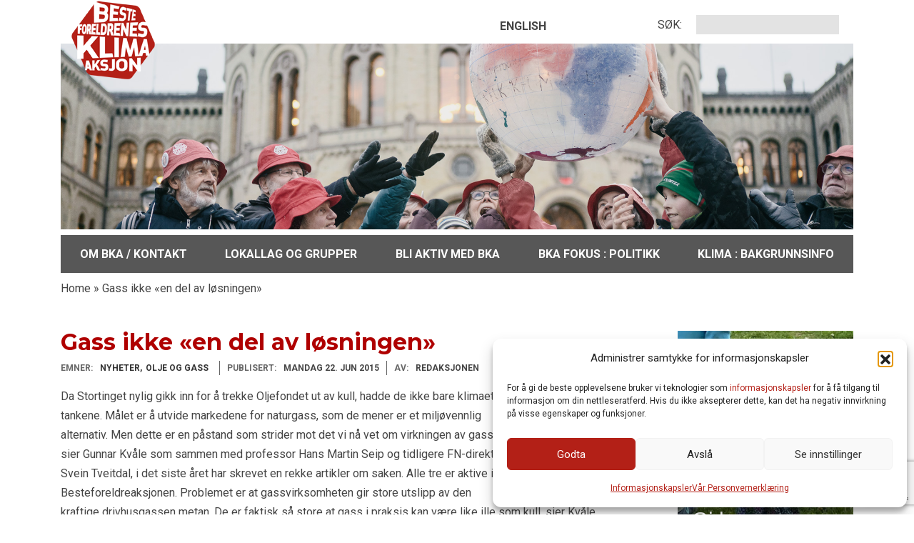

--- FILE ---
content_type: text/html; charset=UTF-8
request_url: https://www.besteforeldreaksjonen.no/2015/06/gass-ikke-en-del-av-losningen/
body_size: 19112
content:
<!doctype html>
<html lang="nb-NO">
<head>
    <title>
    Gass ikke «en del av løsningen» - besteforeldre for en ansvarlig klimapolitikkbesteforeldre for en ansvarlig klimapolitikk    </title>
    <link rel="preconnect" href="https://fonts.googleapis.com" />
    <link rel="preconnect" href="https://fonts.gstatic.com" />
    <link rel="preconnect" href="https://www.googletagmanager.com" />
    <link rel="preconnect" href="https://google-analytics.com" />
    <link rel="preconnect" href="https://platform-api.sharethis.com" />
    <link rel="dns-prefetch" href="https://fonts.googleapis.com" />
    <link rel="dns-prefetch" href="https://fonts.gstatic.com" />
    <link rel="dns-prefetch" href="https://www.googletagmanager.com" />
    <link rel="dns-prefetch" href="https://www.google-analytics.com" />
    <link rel="dns-prefetch" href="https://platform-api.sharethis.com" />
    <meta http-equiv="Content-Type" content="text/html; charset=UTF-8" />
    <meta http-equiv="Content-Language" content="nb-NO" />
    <meta http-equiv="X-UA-Compatible" content="IE=Edge"/>
    <meta charset="UTF-8" />
    <meta name="viewport" content="width=device-width, initial-scale=1">
    <meta name="google-site-verification" content="sc5nbadqQzBSu3I-XOCbBBFl0839dvwdnqHIA_g7mjE" />
    <meta name="msapplication-TileColor" content="#ffffff">
    <meta name="msapplication-config" content="https://www.besteforeldreaksjonen.no/wp-content/themes/besteforeldreaksjonen/images/favicons/browserconfig.xml">
    <meta name="theme-color" content="#b32017">
    <link rel="apple-touch-icon" sizes="114x114" href="https://www.besteforeldreaksjonen.no/wp-content/themes/besteforeldreaksjonen/images/favicons/apple-touch-icon.png">
    <link rel="icon" type="image/png" sizes="32x32" href="https://www.besteforeldreaksjonen.no/wp-content/themes/besteforeldreaksjonen/images/favicons/favicon-32x32.png">
    <link rel="icon" type="image/png" sizes="16x16" href="https://www.besteforeldreaksjonen.no/wp-content/themes/besteforeldreaksjonen/images/favicons/favicon-16x16.png">
    <link rel="manifest" href="https://www.besteforeldreaksjonen.no/wp-content/themes/besteforeldreaksjonen/images/favicons/site.webmanifest">
    <link rel="mask-icon" href="https://www.besteforeldreaksjonen.no/wp-content/themes/besteforeldreaksjonen/images/favicons/safari-pinned-tab.svg" color="#b32017">
    <link rel="shortcut icon" href="https://www.besteforeldreaksjonen.no/wp-content/themes/besteforeldreaksjonen/images/favicons/favicon.ico">
    <link href="https://fonts.googleapis.com/css2?family=Montserrat:wght@400;700;800&family=Open+Sans:wght@400;700;800&family=Roboto:wght@400;700;900&display=swap" rel="stylesheet">
    <link rel="profile" href="http://gmpg.org/xfn/11" />
    <link rel="pingback" href="https://www.besteforeldreaksjonen.no/xmlrpc.php" />
    <meta name='robots' content='index, follow, max-image-preview:large, max-snippet:-1, max-video-preview:-1' />
<!-- Google tag (gtag.js) consent mode dataLayer added by Site Kit -->
<script type="text/javascript" id="google_gtagjs-js-consent-mode-data-layer">
/* <![CDATA[ */
window.dataLayer = window.dataLayer || [];function gtag(){dataLayer.push(arguments);}
gtag('consent', 'default', {"ad_personalization":"denied","ad_storage":"denied","ad_user_data":"denied","analytics_storage":"denied","functionality_storage":"denied","security_storage":"denied","personalization_storage":"denied","region":["AT","BE","BG","CH","CY","CZ","DE","DK","EE","ES","FI","FR","GB","GR","HR","HU","IE","IS","IT","LI","LT","LU","LV","MT","NL","NO","PL","PT","RO","SE","SI","SK"],"wait_for_update":500});
window._googlesitekitConsentCategoryMap = {"statistics":["analytics_storage"],"marketing":["ad_storage","ad_user_data","ad_personalization"],"functional":["functionality_storage","security_storage"],"preferences":["personalization_storage"]};
window._googlesitekitConsents = {"ad_personalization":"denied","ad_storage":"denied","ad_user_data":"denied","analytics_storage":"denied","functionality_storage":"denied","security_storage":"denied","personalization_storage":"denied","region":["AT","BE","BG","CH","CY","CZ","DE","DK","EE","ES","FI","FR","GB","GR","HR","HU","IE","IS","IT","LI","LT","LU","LV","MT","NL","NO","PL","PT","RO","SE","SI","SK"],"wait_for_update":500};
/* ]]> */
</script>
<!-- End Google tag (gtag.js) consent mode dataLayer added by Site Kit -->

	<!-- This site is optimized with the Yoast SEO plugin v26.6 - https://yoast.com/wordpress/plugins/seo/ -->
	<link rel="canonical" href="https://www.besteforeldreaksjonen.no/2015/06/gass-ikke-en-del-av-losningen/" />
	<meta property="og:locale" content="nb_NO" />
	<meta property="og:type" content="article" />
	<meta property="og:title" content="Gass ikke «en del av løsningen» - besteforeldre for en ansvarlig klimapolitikk" />
	<meta property="og:description" content="Da Stortinget nylig gikk inn for å trekke Oljefondet ut av kull, hadde de ikke bare klimaet i tankene. Målet er å utvide markedene for naturgass, som de mener er et miljøvennlig alternativ. Men dette er en påstand som strider mot det vi nå vet om virkningen av gass, sier Gunnar Kvåle som sammen med professor [&hellip;]                       Les mer" />
	<meta property="og:url" content="https://www.besteforeldreaksjonen.no/2015/06/gass-ikke-en-del-av-losningen/" />
	<meta property="og:site_name" content="besteforeldre for en ansvarlig klimapolitikk" />
	<meta property="article:publisher" content="https://www.facebook.com/BesteforeldrenesKlimaaksjon" />
	<meta property="article:published_time" content="2015-06-22T03:10:25+00:00" />
	<meta property="article:modified_time" content="2015-06-22T09:40:10+00:00" />
	<meta property="og:image" content="https://www.besteforeldreaksjonen.no/wp-content/uploads/2012/08/Gunnar-Kvale-150x150.jpg" />
	<meta name="author" content="Redaksjonen" />
	<meta name="twitter:card" content="summary_large_image" />
	<meta name="twitter:label1" content="Skrevet av" />
	<meta name="twitter:data1" content="Redaksjonen" />
	<meta name="twitter:label2" content="Ansl. lesetid" />
	<meta name="twitter:data2" content="3 minutter" />
	<script type="application/ld+json" class="yoast-schema-graph">{"@context":"https://schema.org","@graph":[{"@type":"Article","@id":"https://www.besteforeldreaksjonen.no/2015/06/gass-ikke-en-del-av-losningen/#article","isPartOf":{"@id":"https://www.besteforeldreaksjonen.no/2015/06/gass-ikke-en-del-av-losningen/"},"author":{"name":"Redaksjonen","@id":"https://www.besteforeldreaksjonen.no/#/schema/person/a07d448a2a2b94a9c8b7053d9763ad02"},"headline":"Gass ikke «en del av løsningen»","datePublished":"2015-06-22T03:10:25+00:00","dateModified":"2015-06-22T09:40:10+00:00","mainEntityOfPage":{"@id":"https://www.besteforeldreaksjonen.no/2015/06/gass-ikke-en-del-av-losningen/"},"wordCount":676,"commentCount":0,"publisher":{"@id":"https://www.besteforeldreaksjonen.no/#organization"},"image":{"@id":"https://www.besteforeldreaksjonen.no/2015/06/gass-ikke-en-del-av-losningen/#primaryimage"},"thumbnailUrl":"https://www.besteforeldreaksjonen.no/wp-content/uploads/2012/08/Gunnar-Kvale-150x150.jpg","articleSection":["Nyheter","Olje og gass"],"inLanguage":"nb-NO","potentialAction":[{"@type":"CommentAction","name":"Comment","target":["https://www.besteforeldreaksjonen.no/2015/06/gass-ikke-en-del-av-losningen/#respond"]}]},{"@type":"WebPage","@id":"https://www.besteforeldreaksjonen.no/2015/06/gass-ikke-en-del-av-losningen/","url":"https://www.besteforeldreaksjonen.no/2015/06/gass-ikke-en-del-av-losningen/","name":"Gass ikke «en del av løsningen» - besteforeldre for en ansvarlig klimapolitikk","isPartOf":{"@id":"https://www.besteforeldreaksjonen.no/#website"},"primaryImageOfPage":{"@id":"https://www.besteforeldreaksjonen.no/2015/06/gass-ikke-en-del-av-losningen/#primaryimage"},"image":{"@id":"https://www.besteforeldreaksjonen.no/2015/06/gass-ikke-en-del-av-losningen/#primaryimage"},"thumbnailUrl":"https://www.besteforeldreaksjonen.no/wp-content/uploads/2012/08/Gunnar-Kvale-150x150.jpg","datePublished":"2015-06-22T03:10:25+00:00","dateModified":"2015-06-22T09:40:10+00:00","breadcrumb":{"@id":"https://www.besteforeldreaksjonen.no/2015/06/gass-ikke-en-del-av-losningen/#breadcrumb"},"inLanguage":"nb-NO","potentialAction":[{"@type":"ReadAction","target":["https://www.besteforeldreaksjonen.no/2015/06/gass-ikke-en-del-av-losningen/"]}]},{"@type":"ImageObject","inLanguage":"nb-NO","@id":"https://www.besteforeldreaksjonen.no/2015/06/gass-ikke-en-del-av-losningen/#primaryimage","url":"https://www.besteforeldreaksjonen.no/wp-content/uploads/2012/08/Gunnar-Kvale-150x150.jpg","contentUrl":"https://www.besteforeldreaksjonen.no/wp-content/uploads/2012/08/Gunnar-Kvale-150x150.jpg"},{"@type":"BreadcrumbList","@id":"https://www.besteforeldreaksjonen.no/2015/06/gass-ikke-en-del-av-losningen/#breadcrumb","itemListElement":[{"@type":"ListItem","position":1,"name":"Home","item":"https://www.besteforeldreaksjonen.no/"},{"@type":"ListItem","position":2,"name":"Gass ikke «en del av løsningen»"}]},{"@type":"WebSite","@id":"https://www.besteforeldreaksjonen.no/#website","url":"https://www.besteforeldreaksjonen.no/","name":"Besteforeldre for en ansvarlig klimapolitikk","description":"","publisher":{"@id":"https://www.besteforeldreaksjonen.no/#organization"},"potentialAction":[{"@type":"SearchAction","target":{"@type":"EntryPoint","urlTemplate":"https://www.besteforeldreaksjonen.no/?s={search_term_string}"},"query-input":{"@type":"PropertyValueSpecification","valueRequired":true,"valueName":"search_term_string"}}],"inLanguage":"nb-NO"},{"@type":"Organization","@id":"https://www.besteforeldreaksjonen.no/#organization","name":"Besteforeldreaksjonen","url":"https://www.besteforeldreaksjonen.no/","logo":{"@type":"ImageObject","inLanguage":"nb-NO","@id":"https://www.besteforeldreaksjonen.no/#/schema/logo/image/","url":"https://www.besteforeldreaksjonen.no/wp-content/uploads/2023/02/BKA-logo-gjennomsiktig.png","contentUrl":"https://www.besteforeldreaksjonen.no/wp-content/uploads/2023/02/BKA-logo-gjennomsiktig.png","width":769,"height":769,"caption":"Besteforeldreaksjonen"},"image":{"@id":"https://www.besteforeldreaksjonen.no/#/schema/logo/image/"},"sameAs":["https://www.facebook.com/BesteforeldrenesKlimaaksjon","https://www.instagram.com/bkanorge"]},{"@type":"Person","@id":"https://www.besteforeldreaksjonen.no/#/schema/person/a07d448a2a2b94a9c8b7053d9763ad02","name":"Redaksjonen","image":{"@type":"ImageObject","inLanguage":"nb-NO","@id":"https://www.besteforeldreaksjonen.no/#/schema/person/image/","url":"https://secure.gravatar.com/avatar/05fa7cbaefd9da3be6ddb8efc10730d1f36dd937a4202457aa0abecfba5dc7ba?s=96&d=mm&r=g","contentUrl":"https://secure.gravatar.com/avatar/05fa7cbaefd9da3be6ddb8efc10730d1f36dd937a4202457aa0abecfba5dc7ba?s=96&d=mm&r=g","caption":"Redaksjonen"},"sameAs":["https://www.besteforeldreaksjonen.no"],"url":"https://www.besteforeldreaksjonen.no/author/halfdan-wiik/"}]}</script>
	<!-- / Yoast SEO plugin. -->


<link rel='dns-prefetch' href='//platform-api.sharethis.com' />
<link rel='dns-prefetch' href='//www.google.com' />
<link rel='dns-prefetch' href='//www.googletagmanager.com' />
<link rel="alternate" type="application/rss+xml" title="besteforeldre for en ansvarlig klimapolitikk &raquo; strøm" href="https://www.besteforeldreaksjonen.no/feed/" />
<link rel="alternate" type="application/rss+xml" title="besteforeldre for en ansvarlig klimapolitikk &raquo; kommentarstrøm" href="https://www.besteforeldreaksjonen.no/comments/feed/" />
<link rel="alternate" type="application/rss+xml" title="besteforeldre for en ansvarlig klimapolitikk &raquo; Gass ikke «en del av løsningen» kommentarstrøm" href="https://www.besteforeldreaksjonen.no/2015/06/gass-ikke-en-del-av-losningen/feed/" />
<link rel="alternate" title="oEmbed (JSON)" type="application/json+oembed" href="https://www.besteforeldreaksjonen.no/wp-json/oembed/1.0/embed?url=https%3A%2F%2Fwww.besteforeldreaksjonen.no%2F2015%2F06%2Fgass-ikke-en-del-av-losningen%2F" />
<link rel="alternate" title="oEmbed (XML)" type="text/xml+oembed" href="https://www.besteforeldreaksjonen.no/wp-json/oembed/1.0/embed?url=https%3A%2F%2Fwww.besteforeldreaksjonen.no%2F2015%2F06%2Fgass-ikke-en-del-av-losningen%2F&#038;format=xml" />
<style id='wp-img-auto-sizes-contain-inline-css' type='text/css'>
img:is([sizes=auto i],[sizes^="auto," i]){contain-intrinsic-size:3000px 1500px}
/*# sourceURL=wp-img-auto-sizes-contain-inline-css */
</style>
<style id='wp-block-library-inline-css' type='text/css'>
:root{--wp-block-synced-color:#7a00df;--wp-block-synced-color--rgb:122,0,223;--wp-bound-block-color:var(--wp-block-synced-color);--wp-editor-canvas-background:#ddd;--wp-admin-theme-color:#007cba;--wp-admin-theme-color--rgb:0,124,186;--wp-admin-theme-color-darker-10:#006ba1;--wp-admin-theme-color-darker-10--rgb:0,107,160.5;--wp-admin-theme-color-darker-20:#005a87;--wp-admin-theme-color-darker-20--rgb:0,90,135;--wp-admin-border-width-focus:2px}@media (min-resolution:192dpi){:root{--wp-admin-border-width-focus:1.5px}}.wp-element-button{cursor:pointer}:root .has-very-light-gray-background-color{background-color:#eee}:root .has-very-dark-gray-background-color{background-color:#313131}:root .has-very-light-gray-color{color:#eee}:root .has-very-dark-gray-color{color:#313131}:root .has-vivid-green-cyan-to-vivid-cyan-blue-gradient-background{background:linear-gradient(135deg,#00d084,#0693e3)}:root .has-purple-crush-gradient-background{background:linear-gradient(135deg,#34e2e4,#4721fb 50%,#ab1dfe)}:root .has-hazy-dawn-gradient-background{background:linear-gradient(135deg,#faaca8,#dad0ec)}:root .has-subdued-olive-gradient-background{background:linear-gradient(135deg,#fafae1,#67a671)}:root .has-atomic-cream-gradient-background{background:linear-gradient(135deg,#fdd79a,#004a59)}:root .has-nightshade-gradient-background{background:linear-gradient(135deg,#330968,#31cdcf)}:root .has-midnight-gradient-background{background:linear-gradient(135deg,#020381,#2874fc)}:root{--wp--preset--font-size--normal:16px;--wp--preset--font-size--huge:42px}.has-regular-font-size{font-size:1em}.has-larger-font-size{font-size:2.625em}.has-normal-font-size{font-size:var(--wp--preset--font-size--normal)}.has-huge-font-size{font-size:var(--wp--preset--font-size--huge)}.has-text-align-center{text-align:center}.has-text-align-left{text-align:left}.has-text-align-right{text-align:right}.has-fit-text{white-space:nowrap!important}#end-resizable-editor-section{display:none}.aligncenter{clear:both}.items-justified-left{justify-content:flex-start}.items-justified-center{justify-content:center}.items-justified-right{justify-content:flex-end}.items-justified-space-between{justify-content:space-between}.screen-reader-text{border:0;clip-path:inset(50%);height:1px;margin:-1px;overflow:hidden;padding:0;position:absolute;width:1px;word-wrap:normal!important}.screen-reader-text:focus{background-color:#ddd;clip-path:none;color:#444;display:block;font-size:1em;height:auto;left:5px;line-height:normal;padding:15px 23px 14px;text-decoration:none;top:5px;width:auto;z-index:100000}html :where(.has-border-color){border-style:solid}html :where([style*=border-top-color]){border-top-style:solid}html :where([style*=border-right-color]){border-right-style:solid}html :where([style*=border-bottom-color]){border-bottom-style:solid}html :where([style*=border-left-color]){border-left-style:solid}html :where([style*=border-width]){border-style:solid}html :where([style*=border-top-width]){border-top-style:solid}html :where([style*=border-right-width]){border-right-style:solid}html :where([style*=border-bottom-width]){border-bottom-style:solid}html :where([style*=border-left-width]){border-left-style:solid}html :where(img[class*=wp-image-]){height:auto;max-width:100%}:where(figure){margin:0 0 1em}html :where(.is-position-sticky){--wp-admin--admin-bar--position-offset:var(--wp-admin--admin-bar--height,0px)}@media screen and (max-width:600px){html :where(.is-position-sticky){--wp-admin--admin-bar--position-offset:0px}}

/*# sourceURL=wp-block-library-inline-css */
</style><style id='global-styles-inline-css' type='text/css'>
:root{--wp--preset--aspect-ratio--square: 1;--wp--preset--aspect-ratio--4-3: 4/3;--wp--preset--aspect-ratio--3-4: 3/4;--wp--preset--aspect-ratio--3-2: 3/2;--wp--preset--aspect-ratio--2-3: 2/3;--wp--preset--aspect-ratio--16-9: 16/9;--wp--preset--aspect-ratio--9-16: 9/16;--wp--preset--color--black: #000000;--wp--preset--color--cyan-bluish-gray: #abb8c3;--wp--preset--color--white: #ffffff;--wp--preset--color--pale-pink: #f78da7;--wp--preset--color--vivid-red: #cf2e2e;--wp--preset--color--luminous-vivid-orange: #ff6900;--wp--preset--color--luminous-vivid-amber: #fcb900;--wp--preset--color--light-green-cyan: #7bdcb5;--wp--preset--color--vivid-green-cyan: #00d084;--wp--preset--color--pale-cyan-blue: #8ed1fc;--wp--preset--color--vivid-cyan-blue: #0693e3;--wp--preset--color--vivid-purple: #9b51e0;--wp--preset--gradient--vivid-cyan-blue-to-vivid-purple: linear-gradient(135deg,rgb(6,147,227) 0%,rgb(155,81,224) 100%);--wp--preset--gradient--light-green-cyan-to-vivid-green-cyan: linear-gradient(135deg,rgb(122,220,180) 0%,rgb(0,208,130) 100%);--wp--preset--gradient--luminous-vivid-amber-to-luminous-vivid-orange: linear-gradient(135deg,rgb(252,185,0) 0%,rgb(255,105,0) 100%);--wp--preset--gradient--luminous-vivid-orange-to-vivid-red: linear-gradient(135deg,rgb(255,105,0) 0%,rgb(207,46,46) 100%);--wp--preset--gradient--very-light-gray-to-cyan-bluish-gray: linear-gradient(135deg,rgb(238,238,238) 0%,rgb(169,184,195) 100%);--wp--preset--gradient--cool-to-warm-spectrum: linear-gradient(135deg,rgb(74,234,220) 0%,rgb(151,120,209) 20%,rgb(207,42,186) 40%,rgb(238,44,130) 60%,rgb(251,105,98) 80%,rgb(254,248,76) 100%);--wp--preset--gradient--blush-light-purple: linear-gradient(135deg,rgb(255,206,236) 0%,rgb(152,150,240) 100%);--wp--preset--gradient--blush-bordeaux: linear-gradient(135deg,rgb(254,205,165) 0%,rgb(254,45,45) 50%,rgb(107,0,62) 100%);--wp--preset--gradient--luminous-dusk: linear-gradient(135deg,rgb(255,203,112) 0%,rgb(199,81,192) 50%,rgb(65,88,208) 100%);--wp--preset--gradient--pale-ocean: linear-gradient(135deg,rgb(255,245,203) 0%,rgb(182,227,212) 50%,rgb(51,167,181) 100%);--wp--preset--gradient--electric-grass: linear-gradient(135deg,rgb(202,248,128) 0%,rgb(113,206,126) 100%);--wp--preset--gradient--midnight: linear-gradient(135deg,rgb(2,3,129) 0%,rgb(40,116,252) 100%);--wp--preset--font-size--small: 13px;--wp--preset--font-size--medium: 20px;--wp--preset--font-size--large: 36px;--wp--preset--font-size--x-large: 42px;--wp--preset--spacing--20: 0.44rem;--wp--preset--spacing--30: 0.67rem;--wp--preset--spacing--40: 1rem;--wp--preset--spacing--50: 1.5rem;--wp--preset--spacing--60: 2.25rem;--wp--preset--spacing--70: 3.38rem;--wp--preset--spacing--80: 5.06rem;--wp--preset--shadow--natural: 6px 6px 9px rgba(0, 0, 0, 0.2);--wp--preset--shadow--deep: 12px 12px 50px rgba(0, 0, 0, 0.4);--wp--preset--shadow--sharp: 6px 6px 0px rgba(0, 0, 0, 0.2);--wp--preset--shadow--outlined: 6px 6px 0px -3px rgb(255, 255, 255), 6px 6px rgb(0, 0, 0);--wp--preset--shadow--crisp: 6px 6px 0px rgb(0, 0, 0);}:where(.is-layout-flex){gap: 0.5em;}:where(.is-layout-grid){gap: 0.5em;}body .is-layout-flex{display: flex;}.is-layout-flex{flex-wrap: wrap;align-items: center;}.is-layout-flex > :is(*, div){margin: 0;}body .is-layout-grid{display: grid;}.is-layout-grid > :is(*, div){margin: 0;}:where(.wp-block-columns.is-layout-flex){gap: 2em;}:where(.wp-block-columns.is-layout-grid){gap: 2em;}:where(.wp-block-post-template.is-layout-flex){gap: 1.25em;}:where(.wp-block-post-template.is-layout-grid){gap: 1.25em;}.has-black-color{color: var(--wp--preset--color--black) !important;}.has-cyan-bluish-gray-color{color: var(--wp--preset--color--cyan-bluish-gray) !important;}.has-white-color{color: var(--wp--preset--color--white) !important;}.has-pale-pink-color{color: var(--wp--preset--color--pale-pink) !important;}.has-vivid-red-color{color: var(--wp--preset--color--vivid-red) !important;}.has-luminous-vivid-orange-color{color: var(--wp--preset--color--luminous-vivid-orange) !important;}.has-luminous-vivid-amber-color{color: var(--wp--preset--color--luminous-vivid-amber) !important;}.has-light-green-cyan-color{color: var(--wp--preset--color--light-green-cyan) !important;}.has-vivid-green-cyan-color{color: var(--wp--preset--color--vivid-green-cyan) !important;}.has-pale-cyan-blue-color{color: var(--wp--preset--color--pale-cyan-blue) !important;}.has-vivid-cyan-blue-color{color: var(--wp--preset--color--vivid-cyan-blue) !important;}.has-vivid-purple-color{color: var(--wp--preset--color--vivid-purple) !important;}.has-black-background-color{background-color: var(--wp--preset--color--black) !important;}.has-cyan-bluish-gray-background-color{background-color: var(--wp--preset--color--cyan-bluish-gray) !important;}.has-white-background-color{background-color: var(--wp--preset--color--white) !important;}.has-pale-pink-background-color{background-color: var(--wp--preset--color--pale-pink) !important;}.has-vivid-red-background-color{background-color: var(--wp--preset--color--vivid-red) !important;}.has-luminous-vivid-orange-background-color{background-color: var(--wp--preset--color--luminous-vivid-orange) !important;}.has-luminous-vivid-amber-background-color{background-color: var(--wp--preset--color--luminous-vivid-amber) !important;}.has-light-green-cyan-background-color{background-color: var(--wp--preset--color--light-green-cyan) !important;}.has-vivid-green-cyan-background-color{background-color: var(--wp--preset--color--vivid-green-cyan) !important;}.has-pale-cyan-blue-background-color{background-color: var(--wp--preset--color--pale-cyan-blue) !important;}.has-vivid-cyan-blue-background-color{background-color: var(--wp--preset--color--vivid-cyan-blue) !important;}.has-vivid-purple-background-color{background-color: var(--wp--preset--color--vivid-purple) !important;}.has-black-border-color{border-color: var(--wp--preset--color--black) !important;}.has-cyan-bluish-gray-border-color{border-color: var(--wp--preset--color--cyan-bluish-gray) !important;}.has-white-border-color{border-color: var(--wp--preset--color--white) !important;}.has-pale-pink-border-color{border-color: var(--wp--preset--color--pale-pink) !important;}.has-vivid-red-border-color{border-color: var(--wp--preset--color--vivid-red) !important;}.has-luminous-vivid-orange-border-color{border-color: var(--wp--preset--color--luminous-vivid-orange) !important;}.has-luminous-vivid-amber-border-color{border-color: var(--wp--preset--color--luminous-vivid-amber) !important;}.has-light-green-cyan-border-color{border-color: var(--wp--preset--color--light-green-cyan) !important;}.has-vivid-green-cyan-border-color{border-color: var(--wp--preset--color--vivid-green-cyan) !important;}.has-pale-cyan-blue-border-color{border-color: var(--wp--preset--color--pale-cyan-blue) !important;}.has-vivid-cyan-blue-border-color{border-color: var(--wp--preset--color--vivid-cyan-blue) !important;}.has-vivid-purple-border-color{border-color: var(--wp--preset--color--vivid-purple) !important;}.has-vivid-cyan-blue-to-vivid-purple-gradient-background{background: var(--wp--preset--gradient--vivid-cyan-blue-to-vivid-purple) !important;}.has-light-green-cyan-to-vivid-green-cyan-gradient-background{background: var(--wp--preset--gradient--light-green-cyan-to-vivid-green-cyan) !important;}.has-luminous-vivid-amber-to-luminous-vivid-orange-gradient-background{background: var(--wp--preset--gradient--luminous-vivid-amber-to-luminous-vivid-orange) !important;}.has-luminous-vivid-orange-to-vivid-red-gradient-background{background: var(--wp--preset--gradient--luminous-vivid-orange-to-vivid-red) !important;}.has-very-light-gray-to-cyan-bluish-gray-gradient-background{background: var(--wp--preset--gradient--very-light-gray-to-cyan-bluish-gray) !important;}.has-cool-to-warm-spectrum-gradient-background{background: var(--wp--preset--gradient--cool-to-warm-spectrum) !important;}.has-blush-light-purple-gradient-background{background: var(--wp--preset--gradient--blush-light-purple) !important;}.has-blush-bordeaux-gradient-background{background: var(--wp--preset--gradient--blush-bordeaux) !important;}.has-luminous-dusk-gradient-background{background: var(--wp--preset--gradient--luminous-dusk) !important;}.has-pale-ocean-gradient-background{background: var(--wp--preset--gradient--pale-ocean) !important;}.has-electric-grass-gradient-background{background: var(--wp--preset--gradient--electric-grass) !important;}.has-midnight-gradient-background{background: var(--wp--preset--gradient--midnight) !important;}.has-small-font-size{font-size: var(--wp--preset--font-size--small) !important;}.has-medium-font-size{font-size: var(--wp--preset--font-size--medium) !important;}.has-large-font-size{font-size: var(--wp--preset--font-size--large) !important;}.has-x-large-font-size{font-size: var(--wp--preset--font-size--x-large) !important;}
/*# sourceURL=global-styles-inline-css */
</style>

<style id='classic-theme-styles-inline-css' type='text/css'>
/*! This file is auto-generated */
.wp-block-button__link{color:#fff;background-color:#32373c;border-radius:9999px;box-shadow:none;text-decoration:none;padding:calc(.667em + 2px) calc(1.333em + 2px);font-size:1.125em}.wp-block-file__button{background:#32373c;color:#fff;text-decoration:none}
/*# sourceURL=/wp-includes/css/classic-themes.min.css */
</style>
<link rel='stylesheet' id='contact-form-7-css' href='https://www.besteforeldreaksjonen.no/wp-content/plugins/contact-form-7/includes/css/styles.css?ver=6.1.4' type='text/css' media='all' />
<link rel='stylesheet' id='bwg_fonts-css' href='https://www.besteforeldreaksjonen.no/wp-content/plugins/photo-gallery/css/bwg-fonts/fonts.css?ver=0.0.1' type='text/css' media='all' />
<link rel='stylesheet' id='sumoselect-css' href='https://www.besteforeldreaksjonen.no/wp-content/plugins/photo-gallery/css/sumoselect.min.css?ver=3.4.6' type='text/css' media='all' />
<link rel='stylesheet' id='mCustomScrollbar-css' href='https://www.besteforeldreaksjonen.no/wp-content/plugins/photo-gallery/css/jquery.mCustomScrollbar.min.css?ver=3.1.5' type='text/css' media='all' />
<link rel='stylesheet' id='bwg_googlefonts-css' href='https://fonts.googleapis.com/css?family=Ubuntu&#038;subset=greek,latin,greek-ext,vietnamese,cyrillic-ext,latin-ext,cyrillic' type='text/css' media='all' />
<link rel='stylesheet' id='bwg_frontend-css' href='https://www.besteforeldreaksjonen.no/wp-content/plugins/photo-gallery/css/styles.min.css?ver=2.8.12' type='text/css' media='all' />
<link rel='stylesheet' id='share-this-share-buttons-sticky-css' href='https://www.besteforeldreaksjonen.no/wp-content/plugins/sharethis-share-buttons/css/mu-style.css?ver=1755248682' type='text/css' media='all' />
<link rel='stylesheet' id='cmplz-general-css' href='https://www.besteforeldreaksjonen.no/wp-content/plugins/complianz-gdpr-premium/assets/css/cookieblocker.min.css?ver=1762330077' type='text/css' media='all' />
<link rel='stylesheet' id='besteforeldreaksjonen-style-css' href='https://www.besteforeldreaksjonen.no/wp-content/themes/besteforeldreaksjonen/style.css?ver=6.9' type='text/css' media='all' />
<script type="text/javascript" src="https://www.besteforeldreaksjonen.no/wp-includes/js/jquery/jquery.min.js?ver=3.7.1" id="jquery-core-js"></script>
<script type="text/javascript" src="https://www.besteforeldreaksjonen.no/wp-includes/js/jquery/jquery-migrate.min.js?ver=3.4.1" id="jquery-migrate-js"></script>
<script type="text/javascript" src="https://www.besteforeldreaksjonen.no/wp-content/plugins/photo-gallery/js/jquery.sumoselect.min.js?ver=3.4.6" id="sumoselect-js"></script>
<script type="text/javascript" src="https://www.besteforeldreaksjonen.no/wp-content/plugins/photo-gallery/js/jquery.mobile.min.js?ver=1.4.5" id="jquery-mobile-js"></script>
<script type="text/javascript" src="https://www.besteforeldreaksjonen.no/wp-content/plugins/photo-gallery/js/jquery.mCustomScrollbar.concat.min.js?ver=3.1.5" id="mCustomScrollbar-js"></script>
<script type="text/javascript" src="https://www.besteforeldreaksjonen.no/wp-content/plugins/photo-gallery/js/jquery.fullscreen.min.js?ver=0.6.0" id="jquery-fullscreen-js"></script>
<script type="text/javascript" id="bwg_frontend-js-extra">
/* <![CDATA[ */
var bwg_objectsL10n = {"bwg_field_required":"field is required.","bwg_mail_validation":"This is not a valid email address.","bwg_search_result":"There are no images matching your search.","bwg_select_tag":"Select Tag","bwg_order_by":"Order By","bwg_search":"Search","bwg_show_ecommerce":"Show Ecommerce","bwg_hide_ecommerce":"Hide Ecommerce","bwg_show_comments":"Show Comments","bwg_hide_comments":"Hide Comments","bwg_restore":"Restore","bwg_maximize":"Maximize","bwg_fullscreen":"Fullscreen","bwg_exit_fullscreen":"Exit Fullscreen","bwg_search_tag":"SEARCH...","bwg_tag_no_match":"No tags found","bwg_all_tags_selected":"All tags selected","bwg_tags_selected":"tags selected","play":"Play","pause":"Pause","is_pro":"1","bwg_play":"Play","bwg_pause":"Pause","bwg_hide_info":"Hide info","bwg_show_info":"Show info","bwg_hide_rating":"Hide rating","bwg_show_rating":"Show rating","ok":"Ok","cancel":"Cancel","select_all":"Select all","lazy_load":"0","lazy_loader":"https://www.besteforeldreaksjonen.no/wp-content/plugins/photo-gallery/images/ajax_loader.png","front_ajax":"0","bwg_tag_see_all":"see all tags","bwg_tag_see_less":"see less tags"};
//# sourceURL=bwg_frontend-js-extra
/* ]]> */
</script>
<script type="text/javascript" src="https://www.besteforeldreaksjonen.no/wp-content/plugins/photo-gallery/js/scripts.min.js?ver=2.8.12" id="bwg_frontend-js"></script>
<script type="text/javascript" src="//platform-api.sharethis.com/js/sharethis.js?ver=2.3.6#property=5b5ed9b54970c900111bbc8f&amp;product=gdpr-buttons&amp;source=sharethis-share-buttons-wordpress" id="share-this-share-buttons-mu-js"></script>

<!-- Google tag (gtag.js) snippet added by Site Kit -->
<!-- Google Analytics snippet added by Site Kit -->
<script type="text/javascript" src="https://www.googletagmanager.com/gtag/js?id=GT-MK5DNN7" id="google_gtagjs-js" async></script>
<script type="text/javascript" id="google_gtagjs-js-after">
/* <![CDATA[ */
window.dataLayer = window.dataLayer || [];function gtag(){dataLayer.push(arguments);}
gtag("set","linker",{"domains":["www.besteforeldreaksjonen.no"]});
gtag("js", new Date());
gtag("set", "developer_id.dZTNiMT", true);
gtag("config", "GT-MK5DNN7");
//# sourceURL=google_gtagjs-js-after
/* ]]> */
</script>
<link rel="https://api.w.org/" href="https://www.besteforeldreaksjonen.no/wp-json/" /><link rel="alternate" title="JSON" type="application/json" href="https://www.besteforeldreaksjonen.no/wp-json/wp/v2/posts/21953" /><link rel="EditURI" type="application/rsd+xml" title="RSD" href="https://www.besteforeldreaksjonen.no/xmlrpc.php?rsd" />
<meta name="generator" content="WordPress 6.9" />
<link rel='shortlink' href='https://www.besteforeldreaksjonen.no/?p=21953' />
<meta name="generator" content="Site Kit by Google 1.168.0" />			<style>.cmplz-hidden {
					display: none !important;
				}</style><meta name="google-site-verification" content="IlKdjCpv7TMLIYabihzuka4pPxns8GvCBa4nhPmbVQY">
<!-- Google Tag Manager snippet added by Site Kit -->
<script type="text/javascript">
/* <![CDATA[ */

			( function( w, d, s, l, i ) {
				w[l] = w[l] || [];
				w[l].push( {'gtm.start': new Date().getTime(), event: 'gtm.js'} );
				var f = d.getElementsByTagName( s )[0],
					j = d.createElement( s ), dl = l != 'dataLayer' ? '&l=' + l : '';
				j.async = true;
				j.src = 'https://www.googletagmanager.com/gtm.js?id=' + i + dl;
				f.parentNode.insertBefore( j, f );
			} )( window, document, 'script', 'dataLayer', 'GTM-MKMRT9J3' );
			
/* ]]> */
</script>

<!-- End Google Tag Manager snippet added by Site Kit -->
<link rel="icon" href="https://www.besteforeldreaksjonen.no/wp-content/uploads/2013/10/cropped-Logo-Besteforeldre-e1465927939835-32x32.jpg" sizes="32x32" />
<link rel="icon" href="https://www.besteforeldreaksjonen.no/wp-content/uploads/2013/10/cropped-Logo-Besteforeldre-e1465927939835-192x192.jpg" sizes="192x192" />
<link rel="apple-touch-icon" href="https://www.besteforeldreaksjonen.no/wp-content/uploads/2013/10/cropped-Logo-Besteforeldre-e1465927939835-180x180.jpg" />
<meta name="msapplication-TileImage" content="https://www.besteforeldreaksjonen.no/wp-content/uploads/2013/10/cropped-Logo-Besteforeldre-e1465927939835-270x270.jpg" />
		<style type="text/css" id="wp-custom-css">
			div.c-header-image a.c-btn-primary {
		font-size: 1.5rem !important;
		padding: 0.2rem 1.2rem;
		margin-top: 1rem;
}

#custom_html-12 {
	margin-bottom: 0;
}

.support-bka-widget {
	min-height: 375px;
	
	justify-content: center;
	align-items: flex-end;
	
	background-image: url("https://www.besteforeldreaksjonen.no/wp-content/uploads/2021/08/stott_bka.jpg");
	background-size: cover;
}

.support-bka-widget > a {
	width: 100%;
	
	/* Fallback (*cough* IE) */
	background: rgba(0, 0, 0, 0.3);
	
	background: linear-gradient(to bottom, rgba(0, 0, 0, 0.2), rgba(0, 0, 0, 0.4) 20%, rgba(0, 0, 0, 0.4) 90%, rgba(0, 0, 0, 0.2));
	
	padding: 20px;

	line-height: 1.2;
	color: #ffffff;
	font-size: 30px;
	font-family: "Roboto Medium", Helvetica, Arial, sans-serif;
	font-weight: 500;
}

.support-bka-widget > a > u {
	text-decoration-thickness: 3px;
}

.c-right-column .widget .linkButton {
	background-color: #af0000;
	border: 2px solid #af0000;
}

.c-right-column .widget .linkButton:hover {
	background-color: #7c0000;
	border-color: #7c0000;
}

@media ( max-width: 60em ) {
	.c-post-article--single .c-post-article__text iframe {
		min-height: 280px !important;
		max-height: 280px !important;
	}	
}

@media ( min-width: 60em ) {
	.c-post-article--single .c-post-article__text iframe {
		max-height: 440px !important;
	}
}
.wpcf7-response-output {border: 10px solid green; padding:20px; font-size: 200%; font-weight:bold;}

.st-last {
	display: inline-block !important;
}


.c-right-column .widget select {
	width: 100%;
}

.icon-angle-right {
	margin-top:-12px; 
	padding-left:10px !important;
}


.c-cta__a {
	position: relative;
	padding-right: 1.5rem;
}

.c-cta.c-cta--arrow .c-cta__icon {
	display: inline-block!important;
    position: absolute;
    right: 0;
    top: 50%;
    transform: translateY(-50%);
	  margin: 0;
}

.c-list__meta {font-size:75% !important}

.external-link-button:after{
    left: 100%;
    top: 50%;
    border: solid transparent;
    content: "";
    height: 0;
    width: 0;
    position: absolute;
    border-radius: 5px;    
}
.external-link-button:after {

    border-left-color:  rgb(120, 120, 120);
    border-width:7px;
    margin-top: -27px;
    border-radius: 0px;    
}


.smia-bg > a,
.vimeo-bg > a {
		background-color: hsl(0deg 0% 64.57%) !important;
	transition: all 250ms cubic-bezier(0.83, 0, 0.17, 1);
	background-size: cover !important;
	background-blend-mode: multiply !important;

}
.smia-bg > a,
.smia-bg:hover > a {
	background-image: url('https://www.besteforeldreaksjonen.no/wp-content/uploads/2023/09/smia-e1695808304371.jpg') !important;
}

.vimeo-bg > a,
.vimeo-bg:hover > a{
	background-image: url('https://www.besteforeldreaksjonen.no/wp-content/uploads/2023/09/vimeo-e1695808792660.jpg') !important;
}

.smia-bg:hover > a,
.vimeo-bg:hover > a {
	color: white !important;
	background-color: hsl(0deg 0% 30%) !important;
	outline: 2px solid red;
	cursor: pointer !important;
	transform: translateY(-2px);
}
		</style>
		
		
	<!-- Meta Pixel Code --><script type="text/plain" data-service="facebook" data-category="marketing">!function(f,b,e,v,n,t,s){if(f.fbq)return;n=f.fbq=function(){n.callMethod?n.callMethod.apply(n,arguments):n.queue.push(arguments)};if(!f._fbq)f._fbq=n;n.push=n;n.loaded=!0;n.version='2.0';n.queue=[];t=b.createElement(e);t.async=!0;t.src=v;s=b.getElementsByTagName(e)[0];s.parentNode.insertBefore(t,s)}(window, document,'script','https://connect.facebook.net/en_US/fbevents.js');fbq('init', '804855572299601');fbq('track', 'PageView');</script><noscript><img height="1" width="1" style="display:none"src="https://www.facebook.com/tr?id=804855572299601&ev=PageView&noscript=1"/></noscript><!-- End Meta Pixel Code -->
		
	
            <link rel="stylesheet" type="text/css" media="all" href="https://www.besteforeldreaksjonen.no/wp-content/themes/besteforeldreaksjonen/dist/styles/bundle.min.css?v=20251104" />
        <script  type="text/javascript" src="https://www.besteforeldreaksjonen.no/wp-content/themes/besteforeldreaksjonen/dist/scripts/vendors_bundle.min.js"></script>
        <script  type="text/javascript" src="https://www.besteforeldreaksjonen.no/wp-content/themes/besteforeldreaksjonen/dist/scripts/site.min.js?v=1"></script>
    </head>
<body data-cmplz=1 class="">

    
<div class="container">
    <header class="container pt-3 c-header bg-white--bka">
        <div class="row">
            <div class="col-6">
				<a href="/">
               		<img class="position-absolute c-header-logo" src="https://www.besteforeldreaksjonen.no/wp-content/themes/besteforeldreaksjonen/images/besteforeldreaksjonen_logo.png" alt="BKA">
				</a>
            </div>
			<div class="col-2">
				<div class="d-flex"><ul id="menu-engelsk-meny" class="menu m-0 w-100 d-flex flex-wrap"><li id="menu-item-90776" class="menu-item menu-item-type-custom menu-item-object-custom menu-item-has-children menu-item-90776"><a href="#">English</a>
<ul class="sub-menu">
	<li id="menu-item-90781" class="menu-item menu-item-type-post_type menu-item-object-page menu-item-90781"><a href="https://www.besteforeldreaksjonen.no/about-the-grandparents-climate-campaign/">About the Grandparents Campaign</a></li>
	<li id="menu-item-90780" class="menu-item menu-item-type-post_type menu-item-object-page menu-item-90780"><a href="https://www.besteforeldreaksjonen.no/the-challenge/">Challenges of climate change</a></li>
	<li id="menu-item-90779" class="menu-item menu-item-type-post_type menu-item-object-page menu-item-90779"><a href="https://www.besteforeldreaksjonen.no/co-operation-for-change/">Co-operation for change</a></li>
	<li id="menu-item-90778" class="menu-item menu-item-type-post_type menu-item-object-page menu-item-90778"><a href="https://www.besteforeldreaksjonen.no/grandparents-of-the-world/">Uniting for a fossil-free future!</a></li>
</ul>
</li>
</ul></div>			</div>
            <div class="col-4">
                <div class="d-flex justify-content-end">
                    	<form method="get" id="searchform" action="https://www.besteforeldreaksjonen.no/">
		<label class="text-uppercase mr-3" for="s">S&#248;k:</label>
		<input type="text" class="field px-2" name="s" id="s" />
		<input type="submit" class="submit" name="submit" id="searchsubmit" value="Søk" />
	</form>
                </div>
            </div>
        </div>
        <div class="row p-4 mb-2 c-header-image" style="background-image: url('https://www.besteforeldreaksjonen.no/wp-content/themes/besteforeldreaksjonen/images/bg-image-header.jpg?v=20220810_2');">
                    </div>
        <div class="row">
            <div class="col-12 p-0">
                <nav id="access" role="navigation">
                    <h3 class="assistive-text">Main menu</h3>
                    <div class="d-flex"><ul id="menu-vertikal-toppmeny" class="menu m-0 w-100 d-flex flex-wrap"><li id="menu-item-844" class="menu-item menu-item-type-post_type menu-item-object-page menu-item-has-children menu-item-844"><a href="https://www.besteforeldreaksjonen.no/hvem-er-vi/">OM BKA / KONTAKT</a>
<ul class="sub-menu">
	<li id="menu-item-130637" class="menu-item menu-item-type-post_type menu-item-object-page menu-item-130637"><a href="https://www.besteforeldreaksjonen.no/bli-medlem-i-bka/">Bli medlem i BKA</a></li>
	<li id="menu-item-336" class="menu-item menu-item-type-post_type menu-item-object-page menu-item-336"><a href="https://www.besteforeldreaksjonen.no/ta-kontakt/adresser-og-kontaktpersoner/">Adresse og kontaktinfo</a></li>
	<li id="menu-item-315" class="menu-item menu-item-type-post_type menu-item-object-page menu-item-315"><a href="https://www.besteforeldreaksjonen.no/hvem-er-vi/formal-og-vedtekter/">Formål og vedtekter</a></li>
	<li id="menu-item-316" class="menu-item menu-item-type-post_type menu-item-object-page menu-item-316"><a href="https://www.besteforeldreaksjonen.no/hvem-er-vi/landsstyre/">Landsstyre</a></li>
	<li id="menu-item-12741" class="menu-item menu-item-type-post_type menu-item-object-page menu-item-12741"><a href="https://www.besteforeldreaksjonen.no/rapporter-og-referater/">Rapporter og referater</a></li>
	<li id="menu-item-106183" class="menu-item menu-item-type-post_type menu-item-object-page menu-item-106183"><a href="https://www.besteforeldreaksjonen.no/strategiplan-og-handlingsplan/">Strategi og handlingsplan</a></li>
	<li id="menu-item-317" class="menu-item menu-item-type-post_type menu-item-object-page menu-item-317"><a href="https://www.besteforeldreaksjonen.no/hvem-er-vi/bka-historie/">Bakgrunn og historie</a></li>
	<li id="menu-item-15256" class="menu-item menu-item-type-post_type menu-item-object-page menu-item-15256"><a href="https://www.besteforeldreaksjonen.no/sporsmal-og-svar-om-besteforeldreaksjonen/">Spørsmål og svar om BKA</a></li>
	<li id="menu-item-116379" class="menu-item menu-item-type-post_type menu-item-object-page menu-item-116379"><a href="https://www.besteforeldreaksjonen.no/europeiske-besteforeldre-for-klima/">Europeiske besteforeldre for klima</a></li>
</ul>
</li>
<li id="menu-item-3312" class="menu-item menu-item-type-post_type menu-item-object-page menu-item-has-children menu-item-3312"><a href="https://www.besteforeldreaksjonen.no/lokallag/">Lokallag og grupper</a>
<ul class="sub-menu">
	<li id="menu-item-61909" class="menu-item menu-item-type-custom menu-item-object-custom menu-item-has-children menu-item-61909"><a href="#">Østlandet</a>
	<ul class="sub-menu">
		<li id="menu-item-61226" class="menu-item menu-item-type-post_type menu-item-object-page menu-item-61226"><a href="https://www.besteforeldreaksjonen.no/drammen-og-omegn/">Drammen og omegn</a></li>
		<li id="menu-item-91573" class="menu-item menu-item-type-post_type menu-item-object-page menu-item-91573"><a href="https://www.besteforeldreaksjonen.no/eidsvoll/">Eidsvoll og Hurdal</a></li>
		<li id="menu-item-55558" class="menu-item menu-item-type-post_type menu-item-object-page menu-item-55558"><a href="https://www.besteforeldreaksjonen.no/hamar-og-omegn/">Hamar og omegn</a></li>
		<li id="menu-item-80416" class="menu-item menu-item-type-post_type menu-item-object-page menu-item-80416"><a href="https://www.besteforeldreaksjonen.no/indre-ostfold-2/">Indre Østfold</a></li>
		<li id="menu-item-91560" class="menu-item menu-item-type-post_type menu-item-object-page menu-item-91560"><a href="https://www.besteforeldreaksjonen.no/mjosa-vest/">Mjøsa vest</a></li>
		<li id="menu-item-61593" class="menu-item menu-item-type-post_type menu-item-object-page menu-item-61593"><a href="https://www.besteforeldreaksjonen.no/moss-ny/">Moss og omegn</a></li>
		<li id="menu-item-61291" class="menu-item menu-item-type-post_type menu-item-object-page menu-item-61291"><a href="https://www.besteforeldreaksjonen.no/oslo-ny/">Oslo og omegn</a></li>
		<li id="menu-item-56161" class="menu-item menu-item-type-post_type menu-item-object-page menu-item-56161"><a href="https://www.besteforeldreaksjonen.no/sondre-ostfold/">Søndre Østfold</a></li>
		<li id="menu-item-20248" class="menu-item menu-item-type-post_type menu-item-object-page menu-item-20248"><a href="https://www.besteforeldreaksjonen.no/telemark/">Telemark</a></li>
		<li id="menu-item-61964" class="menu-item menu-item-type-post_type menu-item-object-page menu-item-61964"><a href="https://www.besteforeldreaksjonen.no/beitostolen/">Valdres/Beitostølen</a></li>
		<li id="menu-item-57304" class="menu-item menu-item-type-post_type menu-item-object-page menu-item-57304"><a href="https://www.besteforeldreaksjonen.no/vestfold/">Vestfold</a></li>
	</ul>
</li>
	<li id="menu-item-62728" class="menu-item menu-item-type-custom menu-item-object-custom menu-item-has-children menu-item-62728"><a href="#">Sørlandet</a>
	<ul class="sub-menu">
		<li id="menu-item-58269" class="menu-item menu-item-type-post_type menu-item-object-page menu-item-58269"><a href="https://www.besteforeldreaksjonen.no/agder/">Agder</a></li>
	</ul>
</li>
	<li id="menu-item-61910" class="menu-item menu-item-type-custom menu-item-object-custom menu-item-has-children menu-item-61910"><a href="#">Vestlandet</a>
	<ul class="sub-menu">
		<li id="menu-item-61294" class="menu-item menu-item-type-post_type menu-item-object-page menu-item-61294"><a href="https://www.besteforeldreaksjonen.no/bergen-og-omegn/">Bergen og omegn</a></li>
		<li id="menu-item-61953" class="menu-item menu-item-type-post_type menu-item-object-page menu-item-61953"><a href="https://www.besteforeldreaksjonen.no/haugalandet/">Haugalandet</a></li>
		<li id="menu-item-61956" class="menu-item menu-item-type-post_type menu-item-object-page menu-item-61956"><a href="https://www.besteforeldreaksjonen.no/molde-og-omegn/">Molde og omegn</a></li>
		<li id="menu-item-91564" class="menu-item menu-item-type-post_type menu-item-object-page menu-item-91564"><a href="https://www.besteforeldreaksjonen.no/sogn-og-fjordane/">Sogn og Fjordane</a></li>
		<li id="menu-item-61236" class="menu-item menu-item-type-post_type menu-item-object-page menu-item-61236"><a href="https://www.besteforeldreaksjonen.no/sor-rogaland/">Stavanger/Sør-Rogaland</a></li>
		<li id="menu-item-60787" class="menu-item menu-item-type-post_type menu-item-object-page menu-item-60787"><a href="https://www.besteforeldreaksjonen.no/sunnmore/">Sunnmøre</a></li>
		<li id="menu-item-117120" class="menu-item menu-item-type-post_type menu-item-object-page menu-item-117120"><a href="https://www.besteforeldreaksjonen.no/vestnes/">Vestnes</a></li>
	</ul>
</li>
	<li id="menu-item-61911" class="menu-item menu-item-type-custom menu-item-object-custom menu-item-has-children menu-item-61911"><a href="#">Trøndelag</a>
	<ul class="sub-menu">
		<li id="menu-item-61190" class="menu-item menu-item-type-post_type menu-item-object-page menu-item-61190"><a href="https://www.besteforeldreaksjonen.no/trondheim-og-omegn/">Trondheim og omegn</a></li>
	</ul>
</li>
	<li id="menu-item-62726" class="menu-item menu-item-type-custom menu-item-object-custom menu-item-has-children menu-item-62726"><a href="#">Nord-Norge</a>
	<ul class="sub-menu">
		<li id="menu-item-91570" class="menu-item menu-item-type-post_type menu-item-object-page menu-item-91570"><a href="https://www.besteforeldreaksjonen.no/alta/">Alta</a></li>
		<li id="menu-item-61959" class="menu-item menu-item-type-post_type menu-item-object-page menu-item-61959"><a href="https://www.besteforeldreaksjonen.no/bodo-og-omland/">Bodø og omegn</a></li>
		<li id="menu-item-61970" class="menu-item menu-item-type-post_type menu-item-object-page menu-item-61970"><a href="https://www.besteforeldreaksjonen.no/helgeland/">Helgeland</a></li>
		<li id="menu-item-48500" class="menu-item menu-item-type-post_type menu-item-object-page menu-item-48500"><a href="https://www.besteforeldreaksjonen.no/tromso/">Troms</a></li>
		<li id="menu-item-61914" class="menu-item menu-item-type-post_type menu-item-object-page menu-item-61914"><a href="https://www.besteforeldreaksjonen.no/vesteralen/">Vesterålen</a></li>
	</ul>
</li>
	<li id="menu-item-16365" class="menu-item menu-item-type-post_type menu-item-object-page menu-item-16365"><a href="https://www.besteforeldreaksjonen.no/okonomi-lokale-lag-og-grupper/">Lokallagene – retningslinjer og økonomi</a></li>
</ul>
</li>
<li id="menu-item-335" class="menu-item menu-item-type-post_type menu-item-object-page menu-item-has-children menu-item-335"><a href="https://www.besteforeldreaksjonen.no/ta-kontakt/">Bli aktiv med BKA</a>
<ul class="sub-menu">
	<li id="menu-item-2285" class="menu-item menu-item-type-post_type menu-item-object-page menu-item-2285"><a href="https://www.besteforeldreaksjonen.no/hvordan-bli-medlem/">Bli medlem i BKA</a></li>
	<li id="menu-item-2356" class="menu-item menu-item-type-post_type menu-item-object-page menu-item-2356"><a href="https://www.besteforeldreaksjonen.no/verve-andre/">Vil du verve andre?</a></li>
	<li id="menu-item-86973" class="menu-item menu-item-type-post_type menu-item-object-page menu-item-86973"><a href="https://www.besteforeldreaksjonen.no/materiell-og-brosjyrer/">Materiell og brosjyrer</a></li>
	<li id="menu-item-94902" class="menu-item menu-item-type-post_type menu-item-object-page menu-item-94902"><a href="https://www.besteforeldreaksjonen.no/klimavandring-veileder/">Klimavandring – veileder</a></li>
	<li id="menu-item-113827" class="menu-item menu-item-type-post_type menu-item-object-page menu-item-113827"><a href="https://www.besteforeldreaksjonen.no/forslag-til-aksjoner-og-aktivisme/">Aksjoner og aktivisme: Forslag og idéer</a></li>
	<li id="menu-item-16390" class="menu-item menu-item-type-post_type menu-item-object-page menu-item-16390"><a href="https://www.besteforeldreaksjonen.no/song-og-musikk-i-klimakampen/">Song og musikk i klimakampen</a></li>
	<li id="menu-item-20453" class="menu-item menu-item-type-post_type menu-item-object-page menu-item-20453"><a href="https://www.besteforeldreaksjonen.no/bilder-og-klimasatire/">Bilder og klimasatire</a></li>
	<li id="menu-item-61398" class="menu-item menu-item-type-post_type menu-item-object-page menu-item-61398"><a href="https://www.besteforeldreaksjonen.no/klimakamp-med-nal-og-trad/">Klimakamp med nål og tråd</a></li>
</ul>
</li>
<li id="menu-item-321" class="menu-item menu-item-type-post_type menu-item-object-page menu-item-has-children menu-item-321"><a href="https://www.besteforeldreaksjonen.no/klimafaglig/">BKA fokus : politikk</a>
<ul class="sub-menu">
	<li id="menu-item-116492" class="menu-item menu-item-type-post_type menu-item-object-page menu-item-116492"><a href="https://www.besteforeldreaksjonen.no/olje-politikk-og-klima/">Oljepolitikk og klima</a></li>
	<li id="menu-item-116495" class="menu-item menu-item-type-post_type menu-item-object-page menu-item-116495"><a href="https://www.besteforeldreaksjonen.no/energi-og-energibruk/">Energi og energibruk</a></li>
	<li id="menu-item-116498" class="menu-item menu-item-type-post_type menu-item-object-page menu-item-116498"><a href="https://www.besteforeldreaksjonen.no/samferdsel-og-miljo/">Samferdsel og miljø</a></li>
	<li id="menu-item-118277" class="menu-item menu-item-type-post_type menu-item-object-page menu-item-118277"><a href="https://www.besteforeldreaksjonen.no/klimabistand-og-finansiering/">Klimafinansiering og bistand</a></li>
	<li id="menu-item-116501" class="menu-item menu-item-type-post_type menu-item-object-page menu-item-116501"><a href="https://www.besteforeldreaksjonen.no/okonomi-og-forbruk/">Økonomi og forbruk</a></li>
	<li id="menu-item-116504" class="menu-item menu-item-type-post_type menu-item-object-page menu-item-116504"><a href="https://www.besteforeldreaksjonen.no/valg-og-valgkamper/">Valg og valgkamper</a></li>
	<li id="menu-item-116507" class="menu-item menu-item-type-post_type menu-item-object-page menu-item-116507"><a href="https://www.besteforeldreaksjonen.no/klimasoksmalet-og-bka/">Klimasøksmålet og BKA</a></li>
</ul>
</li>
<li id="menu-item-326" class="menu-item menu-item-type-post_type menu-item-object-page menu-item-has-children menu-item-326"><a href="https://www.besteforeldreaksjonen.no/etikk-og-politikk/">Klima : bakgrunnsinfo</a>
<ul class="sub-menu">
	<li id="menu-item-116510" class="menu-item menu-item-type-post_type menu-item-object-page menu-item-116510"><a href="https://www.besteforeldreaksjonen.no/grunnlovens-%c2%a7-112/">Grunnlovens § 112</a></li>
	<li id="menu-item-116513" class="menu-item menu-item-type-post_type menu-item-object-page menu-item-116513"><a href="https://www.besteforeldreaksjonen.no/klimakunnskap-for-alle/">Klimakunnskap for alle</a></li>
	<li id="menu-item-116516" class="menu-item menu-item-type-post_type menu-item-object-page menu-item-116516"><a href="https://www.besteforeldreaksjonen.no/barn-unge-og-miljo/">Barn, unge og miljø</a></li>
	<li id="menu-item-116519" class="menu-item menu-item-type-post_type menu-item-object-page menu-item-116519"><a href="https://www.besteforeldreaksjonen.no/fra-klimatoppmotene/">Fra klimatoppmøtene</a></li>
	<li id="menu-item-116522" class="menu-item menu-item-type-post_type menu-item-object-page menu-item-116522"><a href="https://www.besteforeldreaksjonen.no/parisavtalen-og-oss/">Parisavtalen og oss</a></li>
	<li id="menu-item-116525" class="menu-item menu-item-type-post_type menu-item-object-page menu-item-116525"><a href="https://www.besteforeldreaksjonen.no/bka-rapporter/">BKA rapporter</a></li>
	<li id="menu-item-116529" class="menu-item menu-item-type-post_type menu-item-object-page menu-item-116529"><a href="https://www.besteforeldreaksjonen.no/faktaark-fra-bka/">Faktaark fra BKA</a></li>
</ul>
</li>
</ul></div>                </nav><!-- #access -->
            </div>
        </div>
                    <div class="row mt-2">
                <div class="col-12 p-0">
                    <p id="breadcrumbs"><span><span><a href="https://www.besteforeldreaksjonen.no/">Home</a></span> » <span class="breadcrumb_last" aria-current="page">Gass ikke «en del av løsningen»</span></span></p>                </div>
            </div>
            </header>
</div>

<main role="main" class="container">
    <div class="row">
        <div class="col-12 col-md-8 col-lg-9 pr-md-5">

            
                
<article id="post-21953" class="c-post-article c-post-article--single bg-white">

    <header class="c-post-article__header">
        <h1 class="c-post-title">Gass ikke «en del av løsningen»</h1>
	                <ul class="c-list__meta mb-3">
                <li>
                    <div class="c-list__meta-label">EMNER:</div>
                    <div class="c-list__meta-data categories"><a href="https://www.besteforeldreaksjonen.no/category/nyheter/" rel="category tag">Nyheter</a> <a href="https://www.besteforeldreaksjonen.no/category/olje-og-gass/" rel="category tag">Olje og gass</a></div>
                </li>
                <li class="date">
                    <div class="c-list__meta-label">PUBLISERT:</div>
                    <div>mandag 22. jun 2015</div>
                </li>
                <li class="author">
                    <div class="c-list__meta-label">AV:</div>
                    <div>Redaksjonen</div>
                </li>
            </ul>
	    	</header><!-- .entry-header -->

    <div class="c-post-article__body">

        
        <div class="c-post-article__text">
	        <p><a href="https://www.besteforeldreaksjonen.no/wp-content/uploads/2012/08/Gunnar-Kvale.jpg"><img decoding="async" class="alignright size-thumbnail wp-image-2079" src="https://www.besteforeldreaksjonen.no/wp-content/uploads/2012/08/Gunnar-Kvale-150x150.jpg" alt="Gunnar Kvale" width="150" height="150" /></a>Da Stortinget nylig gikk inn for å trekke Oljefondet ut av kull, hadde de ikke bare klimaet i tankene. Målet er å utvide markedene for naturgass, som de mener er et miljøvennlig alternativ. Men dette er en påstand som strider mot det vi nå vet om virkningen av gass, sier Gunnar Kvåle som sammen med professor Hans Martin Seip og tidligere FN-direktør Svein Tveitdal, i det siste året har skrevet en rekke artikler om saken. Alle tre er aktive i Besteforeldreaksjonen. Problemet er at gassvirksomheten gir store utslipp av den kraftige drivhusgassen metan. De er faktisk så store at gass i praksis kan være like ille som kull, sier Kvåle.</p>
<p><span id="more-21953"></span></p>
<p><strong>For godt til å være sant<br />
</strong>Selv er Gunnar Kvåle professor emeritus i internasjonal helse fra Universitetet i Bergen, og har i flere år markert seg som en av de best informerte klimadebattantene i landet. Mange norske politikere har mye kunnskap om klima, sier han, men kunnskapen følges dessverre ikke opp med tiltak som monner. Når det gjelder olje og spesielt gass er det klart at kunnskap om uheldig klimavirkning kan komme i konflikt med norske økonomiske interesser.</p>
<p>– Den stadig gjentatte påstanden om at norsk olje og gass er en del av løsningen på klimaproblemet er ganske enkelt for godt til å være sant. I en rapport fra World Energy Council og tre andre velrenommerte institusjoner blir det slått fast at investeringer i gass uten karbonfangst i kommende tiår ikke er mulig dersom temperaturøkningen skal begrenses til to grader.</p>
<p>– En ny, grundig studie av metanlekkasjer ved olje- og gassproduksjon i ulike deler av verden viser dessuten at gasslekkasjer utgjør et adskillig større klimaproblem enn mange har trodd. I 2012 var lekkasjene så store at de svarer til Norges totale gassproduksjon eller til rundt tre prosent av gassproduksjonen globalt.</p>
<p><strong><em>Forklar, hvorfor er dette så viktig og alvorlig?</em></strong><br />
– Fordi metan påvirker drivhuseffekten så utrolig sterkt. I et 20 års perspektiv er klimavirkningen mer enn 80 ganger sterkere enn av CO<sub>2</sub>. I dette tidsperspektivet har vi beregninger som viser at lekkasjer av gass ikke må være mer enn rundt tre prosent om gasskraftverk skal ha en klimafordel sammenlignet med bruk av kull. Påviste lekkasjer er i mange tilfeller høyere enn dette.</p>
<p>Offisielle tall som gis for metanutslipp har vist seg å være lavere enn hva som har vært målt ved flere bakkebaserte studier, forteller Gunnar. Det er særlig i USA at det nå er gjort gode undersøkelser av dette. Det nuller ut klimafordelene ved skifergass sammenlignet med kull, og gir grunn til å sette spørsmålstegn ved den amerikanske utslippsstatistikken som har sett så pen ut de siste årene.</p>
<p><strong><em>Men gjelder dette også norsk naturgass?</em></strong><br />
– Poenget er at det vet vi ikke så mye om. Gassutslipp i Nordsjøen er dårligere kartlagt enn i USA. Vi kjenner ikke til systematiske studier av uavhengige forskere som kan si noe om hvor mye gass som totalt lekker ut ved produksjonen på norsk sokkel. Det er faktisk på høy tid at vi får noen gode og uavhengige undersøkelser.</p>
<p>– Og så må vi ikke glemme at norsk gass eksporteres for distribusjon og bruk i Europa, og da vil størrelsen av lekkasjer fra distribusjonssystemet der ha stor betydning for klimaeffekten. En grundig studie fra Boston i 2012 og 2013 viste lekkasjer ved distribusjon på i gjennomsnitt 2,7 prosent. Det er liten grunn til å tro at lekkasjene i Europa er mindre enn i USA, men vi mangler gode data.</p>
<p><strong>Hverken norsk gass eller gass fra andre kilder kan tjene som en «bro» til et lavkarbonsamfunn, sier Gunnar Kvåle. Videre satsing på gass kan tvert imot stå i veien for utviklingen av den alternative energiteknologien som verden trenger. Den siste artikkelen han har skreve sammen med Seip og Tveitdal er publisert i Dagens Næringsliv 20.juni, se:<br />
<a href="https://www.dn.no/meninger/debatt/2015/06/19/2200/Forskning-viser-at/metanproblemet ">https://www.dn.no/meninger/debatt/2015/06/19/2200/Forskning-viser-at/metanproblemet </a></strong></p>
<div id="attachment_18794" style="width: 599px" class="wp-caption aligncenter"><a href="https://www.besteforeldreaksjonen.no/wp-content/uploads/2015/01/stortinget-oljeplattform.jpg"><img fetchpriority="high" decoding="async" aria-describedby="caption-attachment-18794" class=" wp-image-18794" src="https://www.besteforeldreaksjonen.no/wp-content/uploads/2015/01/stortinget-oljeplattform-1024x531.jpg" alt="Kommentar fra Ola Dimmen" width="589" height="306" srcset="https://www.besteforeldreaksjonen.no/wp-content/uploads/2015/01/stortinget-oljeplattform-1024x531.jpg 1024w, https://www.besteforeldreaksjonen.no/wp-content/uploads/2015/01/stortinget-oljeplattform-300x156.jpg 300w, https://www.besteforeldreaksjonen.no/wp-content/uploads/2015/01/stortinget-oljeplattform-768x399.jpg 768w, https://www.besteforeldreaksjonen.no/wp-content/uploads/2015/01/stortinget-oljeplattform-360x187.jpg 360w, https://www.besteforeldreaksjonen.no/wp-content/uploads/2015/01/stortinget-oljeplattform.jpg 1270w" sizes="(max-width: 589px) 100vw, 589px" /></a><p id="caption-attachment-18794" class="wp-caption-text">Kommentar fra Ola Dimmen</p></div>
        </div>
    </div>

    <footer class="c-post-article__meta">
	    	    
            <div class="st-buttons-wrapper">
                <div class="st-cell">
                    <div id="share-this-post-21953" class="sharethis-inline-share-buttons" data-url="https://www.besteforeldreaksjonen.no/2015/06/gass-ikke-en-del-av-losningen/" data-title="besteforeldre for en ansvarlig klimapolitikk | Gass ikke «en del av løsningen»" data-image="<figure></figure>"></div>
                </div>
                <div class="st-cell">
                    <div class="st-btn st-cta-text mb-2 mb-lg-0 text-uppercase">Spre klimavett,<br class="d-none"/> del denne saken!</div>
                </div>
            </div>	</footer>
	
</article>


	                                <nav id="nav-single">
                        <h3 class="assistive-text">
                            Post navigation                        </h3>
                        <span class="nav-previous"><a href="https://www.besteforeldreaksjonen.no/2015/06/men-storst-av-alt-er-kjaerligheten/" rel="prev"><span class="meta-nav">« Forrige</span></a></span>
                        <span class="nav-next"><a href="https://www.besteforeldreaksjonen.no/2015/06/en-transportsektor-som-ikke-skader-klimaet/" rel="next"><span class="meta-nav">Neste »</span></a></span>
                    </nav>
		        
                <div id="comments" class="mt-3 mt-lg-5">
    	
	
		
		<ol class="commentlist">
					</ol>

			

		<div id="respond" class="comment-respond">
		<h3 id="reply-title" class="comment-reply-title">Skriv din kommentar her</h3><form action="https://www.besteforeldreaksjonen.no/wp-comments-post.php" method="post" id="commentform" class="comment-form"><p class="comment-notes">Din e-postadresse vil ikke bli publisert.</p><p class="comment-form-comment"><label for="comment">KOMMENTAR</label><textarea id="comment" name="comment" cols="45" rows="8" aria-required="true"></textarea></p><p class="form-allowed-tags">Du kan brukke disse <abbr title="HyperText Markup Language">HTML</abbr> tags og attributter:  <code>&lt;a href=&quot;&quot; title=&quot;&quot;&gt; &lt;abbr title=&quot;&quot;&gt; &lt;acronym title=&quot;&quot;&gt; &lt;b&gt; &lt;blockquote cite=&quot;&quot;&gt; &lt;cite&gt; &lt;code&gt; &lt;del datetime=&quot;&quot;&gt; &lt;em&gt; &lt;i&gt; &lt;q cite=&quot;&quot;&gt; &lt;s&gt; &lt;strike&gt; &lt;strong&gt; </code></p><p class="comment-form-author"><label for="author">DITT NAVN</label><span class="required">*</span><input id="author" name="author" type="text" value="" size="30" tabindex="1" aria-required='true' /></p>
<p class="comment-form-email"><label for="email">E-POSTADRESSE</label><span class="required">*</span><input id="email" name="email" type="text" value="" size="30"  tabindex="2" aria-required='true' /></p>

        <script type="text/javascript">
            jQuery(document).ready(function ($) {
                var submitCommentButton = $('#commentform input#submit');
                var commentCheckbox = $('#gdpr-comments-checkbox');

                // Disable button by default
                commentCheckbox.change(function () {
                    if (this.checked) {
                        submitCommentButton.prop("disabled", false);
                    } else {
                        submitCommentButton.prop("disabled", true);
                    }
                });
            });
        </script>
        <br/>
        <div id="gdpr-comments-compliance" class="custom-control custom-checkbox">
            <input id="gdpr-comments-checkbox"  name="gdpr_comments_checkbox" value="1" class="custom-control-input" type="checkbox" required="required" checked>
            <label class="custom-control-label" for="gdpr-comments-checkbox">
                Ved å sende inn dette skjema aksepterer du at vi kan lagre og bruke din kontaktinformasjon med formål om å kommunisere med deg i tråd med vår gjeldende <a href="/?page_id=45252" target="_blank">Personvernerklæring</a>
            </label>
        </div>
		<p class="form-submit"><input name="submit" type="submit" id="submit" class="submit c-btn c-btn-primary c-btn--outline" value="Send kommentar" /> <input type='hidden' name='comment_post_ID' value='21953' id='comment_post_ID' />
<input type='hidden' name='comment_parent' id='comment_parent' value='0' />
</p><p style="display: none;"><input type="hidden" id="akismet_comment_nonce" name="akismet_comment_nonce" value="b6bbd35ccb" /></p><p style="display: none !important;" class="akismet-fields-container" data-prefix="ak_"><label>&#916;<textarea name="ak_hp_textarea" cols="45" rows="8" maxlength="100"></textarea></label><input type="hidden" id="ak_js_1" name="ak_js" value="247"/><script>document.getElementById( "ak_js_1" ).setAttribute( "value", ( new Date() ).getTime() );</script></p></form>	</div><!-- #respond -->
	</div><!-- #comments -->

            
        </div>
        <div class="col-12 col-md-4 col-lg-3 c-right-column pl-md-4">
            	<div id="secondary-single" class="widget-area" role="complementary">
		<aside id="custom_html-13" class="widget_text widget widget_custom_html"><h3 class="widget-title d-none">Støtt BKA</h3><div class="textwidget custom-html-widget">				<div class="support-bka-widget d-flex justify-content-center align-items-end mb-2">
					<a title="Støtt BKA" href="https://www.besteforeldreaksjonen.no/besteforeldrenes-klimaaksjon-trenger-stotte/">
						Gi barna en fremtid
						<br>
						Støtt BKA <u>her</u>
					</a>
				</div></div></aside><aside id="custom_html-5" class="widget_text widget widget_custom_html"><h3 class="widget-title d-none">MOTTA VÅRT NYHETSBREV</h3><div class="textwidget custom-html-widget"><div class="linkButton" style="text-align:center;float:none;">
	<a href="http://eepurl.com/1Zra1" title="MELD DEG PÅ VÅRT NYHETSBREV" target="_blank" style="display: inline-block;">
MELD DEG PÅ VÅRT NYHETSBREV
</a>
</div>
</div></aside><aside id="custom_html-2" class="widget_text widget widget_custom_html"><div class="textwidget custom-html-widget"><!-- VIPPS - IKKE SLETT -->
<!--<style>
#custom_html-2{
    background: url(https://www.besteforeldreaksjonen.no/wp-content/uploads/2018/02/vipps-undertekst-2.png) no-repeat;
    height: 135px;
	 background-size: 100% 100%;
}
</style>--></div></aside>	</div>        </div>
    </div>
</main>

        <footer class="container-fluid c-footer bg-white-smoke p-2 p-lg-4 px-lg-5 " role="contentinfo">
            <div class="row">
                <div class="col-12 col-md-6 text-center text-lg-left">
                    			<div class="textwidget"><hr/>
<p style="font-weight: bold;" class="mb-1">Besteforeldrenes klimaaksjon</p>
<p><strong>Ansvarlig redaktør</strong>:  Halfdan Wiik | <a href="mailto:halfdan.wiik@besteforeldrene.no">halfdan.wiik@besteforeldrene.no</a> | 971 96 809</p></div>
					<div class="textwidget"><p><strong>Besøksadresse</strong>: Hausmannsgt. 19, 0182 Oslo<br />
<strong>Postadresse</strong>: Postboks 1231 Vika, 0110 Oslo.<br />
<strong>E-post</strong>: post@besteforeldreaksjonen.no<br />
<strong>Organisasjonsnummer</strong>: 998 636 779</p>
</div>
		<div class="textwidget custom-html-widget"><!-- VIPPS - IKKE SLETT -->
<style>
#custom_html-3{
    background: url(https://www.besteforeldreaksjonen.no/wp-content/uploads/2018/02/vipps-undertekst-2.png) no-repeat;
    height: 176px;
	 background-size: 100% 100%;
}
</style></div>                </div>
                <div class="col-12 col-md-6 text-right text-lg-right align-self-sm-end">
                    <p class="c-footer__credits">
                        <a href="https://www.besteforeldreaksjonen.no/var-personvernerklaering/">Vår Personvernerklæring</a>
                        <a href="https://www.besteforeldreaksjonen.no/informasjonskapsler-cookies/">Informasjonskapsler (Cookies)</a>
                     </p>
                    <p class="c-footer__credits mt-3">
                        Webutvikling av <a href="https://www.frameworks.no/?utm_source=besteforeldreaksjonen.no&amp;utm_medium=website&amp;utm_campaign=poweredby" title="Frameworks AS" target="_blank">Frameworks AS</a> | Logo av Blanke Ark  | Design av Merete Bertheau
                    </p>
                </div>
            </div>
        </footer>

        <!-- Back to top button -->
        <a id="toTopBtn"></a>

        <script type="speculationrules">
{"prefetch":[{"source":"document","where":{"and":[{"href_matches":"/*"},{"not":{"href_matches":["/wp-*.php","/wp-admin/*","/wp-content/uploads/*","/wp-content/*","/wp-content/plugins/*","/wp-content/themes/besteforeldreaksjonen/*","/*\\?(.+)"]}},{"not":{"selector_matches":"a[rel~=\"nofollow\"]"}},{"not":{"selector_matches":".no-prefetch, .no-prefetch a"}}]},"eagerness":"conservative"}]}
</script>

<!-- Consent Management powered by Complianz | GDPR/CCPA Cookie Consent https://wordpress.org/plugins/complianz-gdpr -->
<div id="cmplz-cookiebanner-container"><div class="cmplz-cookiebanner cmplz-hidden banner-1 bottom-right-view-preferences optin cmplz-bottom-right cmplz-categories-type-view-preferences" aria-modal="true" data-nosnippet="true" role="dialog" aria-live="polite" aria-labelledby="cmplz-header-1-optin" aria-describedby="cmplz-message-1-optin">
	<div class="cmplz-header">
		<div class="cmplz-logo"></div>
		<div class="cmplz-title" id="cmplz-header-1-optin">Administrer samtykke for informasjonskapsler</div>
		<div class="cmplz-close" tabindex="0" role="button" aria-label="Lukk dialog">
			<svg aria-hidden="true" focusable="false" data-prefix="fas" data-icon="times" class="svg-inline--fa fa-times fa-w-11" role="img" xmlns="http://www.w3.org/2000/svg" viewBox="0 0 352 512"><path fill="currentColor" d="M242.72 256l100.07-100.07c12.28-12.28 12.28-32.19 0-44.48l-22.24-22.24c-12.28-12.28-32.19-12.28-44.48 0L176 189.28 75.93 89.21c-12.28-12.28-32.19-12.28-44.48 0L9.21 111.45c-12.28 12.28-12.28 32.19 0 44.48L109.28 256 9.21 356.07c-12.28 12.28-12.28 32.19 0 44.48l22.24 22.24c12.28 12.28 32.2 12.28 44.48 0L176 322.72l100.07 100.07c12.28 12.28 32.2 12.28 44.48 0l22.24-22.24c12.28-12.28 12.28-32.19 0-44.48L242.72 256z"></path></svg>
		</div>
	</div>

	<div class="cmplz-divider cmplz-divider-header"></div>
	<div class="cmplz-body">
		<div class="cmplz-message" id="cmplz-message-1-optin">For å gi de beste opplevelsene bruker vi teknologier som <a href="https://no.wikipedia.org/wiki/Informasjonskapsel">informasjonskapsler</a> for å få tilgang til informasjon om din nettleseratferd. Hvis du ikke aksepterer dette, kan det ha negativ innvirkning på visse egenskaper og funksjoner.</div>
		<!-- categories start -->
		<div class="cmplz-categories">
			<details class="cmplz-category cmplz-functional" >
				<summary>
						<span class="cmplz-category-header">
							<span class="cmplz-category-title">Nødvendige (funksjonsbaserte)</span>
							<span class='cmplz-always-active'>
								<span class="cmplz-banner-checkbox">
									<input type="checkbox"
										   id="cmplz-functional-optin"
										   data-category="cmplz_functional"
										   class="cmplz-consent-checkbox cmplz-functional"
										   size="40"
										   value="1"/>
									<label class="cmplz-label" for="cmplz-functional-optin"><span class="screen-reader-text">Nødvendige (funksjonsbaserte)</span></label>
								</span>
								Alltid aktiv							</span>
							<span class="cmplz-icon cmplz-open">
								<svg xmlns="http://www.w3.org/2000/svg" viewBox="0 0 448 512"  height="18" ><path d="M224 416c-8.188 0-16.38-3.125-22.62-9.375l-192-192c-12.5-12.5-12.5-32.75 0-45.25s32.75-12.5 45.25 0L224 338.8l169.4-169.4c12.5-12.5 32.75-12.5 45.25 0s12.5 32.75 0 45.25l-192 192C240.4 412.9 232.2 416 224 416z"/></svg>
							</span>
						</span>
				</summary>
				<div class="cmplz-description">
					<span class="cmplz-description-functional">Informasjonskapsler som er nødvendige for at nettsiden skal fungere optimalt.</span>
				</div>
			</details>

			<details class="cmplz-category cmplz-preferences" >
				<summary>
						<span class="cmplz-category-header">
							<span class="cmplz-category-title">Preferanser</span>
							<span class="cmplz-banner-checkbox">
								<input type="checkbox"
									   id="cmplz-preferences-optin"
									   data-category="cmplz_preferences"
									   class="cmplz-consent-checkbox cmplz-preferences"
									   size="40"
									   value="1"/>
								<label class="cmplz-label" for="cmplz-preferences-optin"><span class="screen-reader-text">Preferanser</span></label>
							</span>
							<span class="cmplz-icon cmplz-open">
								<svg xmlns="http://www.w3.org/2000/svg" viewBox="0 0 448 512"  height="18" ><path d="M224 416c-8.188 0-16.38-3.125-22.62-9.375l-192-192c-12.5-12.5-12.5-32.75 0-45.25s32.75-12.5 45.25 0L224 338.8l169.4-169.4c12.5-12.5 32.75-12.5 45.25 0s12.5 32.75 0 45.25l-192 192C240.4 412.9 232.2 416 224 416z"/></svg>
							</span>
						</span>
				</summary>
				<div class="cmplz-description">
					<span class="cmplz-description-preferences">Informasjonskapsler som brukes til å lagre data om preferanser for bruken din av nettsiden.</span>
				</div>
			</details>

			<details class="cmplz-category cmplz-statistics" >
				<summary>
						<span class="cmplz-category-header">
							<span class="cmplz-category-title">Statistikk</span>
							<span class="cmplz-banner-checkbox">
								<input type="checkbox"
									   id="cmplz-statistics-optin"
									   data-category="cmplz_statistics"
									   class="cmplz-consent-checkbox cmplz-statistics"
									   size="40"
									   value="1"/>
								<label class="cmplz-label" for="cmplz-statistics-optin"><span class="screen-reader-text">Statistikk</span></label>
							</span>
							<span class="cmplz-icon cmplz-open">
								<svg xmlns="http://www.w3.org/2000/svg" viewBox="0 0 448 512"  height="18" ><path d="M224 416c-8.188 0-16.38-3.125-22.62-9.375l-192-192c-12.5-12.5-12.5-32.75 0-45.25s32.75-12.5 45.25 0L224 338.8l169.4-169.4c12.5-12.5 32.75-12.5 45.25 0s12.5 32.75 0 45.25l-192 192C240.4 412.9 232.2 416 224 416z"/></svg>
							</span>
						</span>
				</summary>
				<div class="cmplz-description">
					<span class="cmplz-description-statistics">The technical storage or access that is used exclusively for statistical purposes.</span>
					<span class="cmplz-description-statistics-anonymous">Informasjonskapsler som brukes til å samle statistikk om besøkende og bruk av nettsiden.</span>
				</div>
			</details>
			<details class="cmplz-category cmplz-marketing" >
				<summary>
						<span class="cmplz-category-header">
							<span class="cmplz-category-title">Markedsføring</span>
							<span class="cmplz-banner-checkbox">
								<input type="checkbox"
									   id="cmplz-marketing-optin"
									   data-category="cmplz_marketing"
									   class="cmplz-consent-checkbox cmplz-marketing"
									   size="40"
									   value="1"/>
								<label class="cmplz-label" for="cmplz-marketing-optin"><span class="screen-reader-text">Markedsføring</span></label>
							</span>
							<span class="cmplz-icon cmplz-open">
								<svg xmlns="http://www.w3.org/2000/svg" viewBox="0 0 448 512"  height="18" ><path d="M224 416c-8.188 0-16.38-3.125-22.62-9.375l-192-192c-12.5-12.5-12.5-32.75 0-45.25s32.75-12.5 45.25 0L224 338.8l169.4-169.4c12.5-12.5 32.75-12.5 45.25 0s12.5 32.75 0 45.25l-192 192C240.4 412.9 232.2 416 224 416z"/></svg>
							</span>
						</span>
				</summary>
				<div class="cmplz-description">
					<span class="cmplz-description-marketing">Informasjonskapsler som brukes til markedsføringsformål.</span>
				</div>
			</details>
		</div><!-- categories end -->
			</div>

	<div class="cmplz-links cmplz-information">
		<ul>
			<li><a class="cmplz-link cmplz-manage-options cookie-statement" href="#" data-relative_url="#cmplz-manage-consent-container">Administrer alternativer</a></li>
			<li><a class="cmplz-link cmplz-manage-third-parties cookie-statement" href="#" data-relative_url="#cmplz-cookies-overview">Behandle tjenester</a></li>
			<li><a class="cmplz-link cmplz-manage-vendors tcf cookie-statement" href="#" data-relative_url="#cmplz-tcf-wrapper">Administrer {vendor_count}-leverandører</a></li>
			<li><a class="cmplz-link cmplz-external cmplz-read-more-purposes tcf" target="_blank" rel="noopener noreferrer nofollow" href="https://cookiedatabase.org/tcf/purposes/" aria-label="Read more about TCF purposes on Cookie Database">Les mer om disse formålene</a></li>
		</ul>
			</div>

	<div class="cmplz-divider cmplz-footer"></div>

	<div class="cmplz-buttons">
		<button class="cmplz-btn cmplz-accept">Godta</button>
		<button class="cmplz-btn cmplz-deny">Avslå</button>
		<button class="cmplz-btn cmplz-view-preferences">Se innstillinger</button>
		<button class="cmplz-btn cmplz-save-preferences">Lagre innstillinger</button>
		<a class="cmplz-btn cmplz-manage-options tcf cookie-statement" href="#" data-relative_url="#cmplz-manage-consent-container">Se innstillinger</a>
			</div>

	
	<div class="cmplz-documents cmplz-links">
		<ul>
			<li><a class="cmplz-link cookie-statement" href="#" data-relative_url="">{title}</a></li>
			<li><a class="cmplz-link privacy-statement" href="#" data-relative_url="">{title}</a></li>
			<li><a class="cmplz-link impressum" href="#" data-relative_url="">{title}</a></li>
		</ul>
			</div>
</div>
</div>
					<div id="cmplz-manage-consent" data-nosnippet="true"><button class="cmplz-btn cmplz-hidden cmplz-manage-consent manage-consent-1">Administrer samtykke</button>

</div>		<!-- Google Tag Manager (noscript) snippet added by Site Kit -->
		<noscript>
			<iframe src="https://www.googletagmanager.com/ns.html?id=GTM-MKMRT9J3" height="0" width="0" style="display:none;visibility:hidden"></iframe>
		</noscript>
		<!-- End Google Tag Manager (noscript) snippet added by Site Kit -->
		<script type="text/javascript" src="https://www.besteforeldreaksjonen.no/wp-includes/js/dist/hooks.min.js?ver=dd5603f07f9220ed27f1" id="wp-hooks-js"></script>
<script type="text/javascript" src="https://www.besteforeldreaksjonen.no/wp-includes/js/dist/i18n.min.js?ver=c26c3dc7bed366793375" id="wp-i18n-js"></script>
<script type="text/javascript" id="wp-i18n-js-after">
/* <![CDATA[ */
wp.i18n.setLocaleData( { 'text direction\u0004ltr': [ 'ltr' ] } );
//# sourceURL=wp-i18n-js-after
/* ]]> */
</script>
<script type="text/javascript" src="https://www.besteforeldreaksjonen.no/wp-content/plugins/contact-form-7/includes/swv/js/index.js?ver=6.1.4" id="swv-js"></script>
<script type="text/javascript" id="contact-form-7-js-translations">
/* <![CDATA[ */
( function( domain, translations ) {
	var localeData = translations.locale_data[ domain ] || translations.locale_data.messages;
	localeData[""].domain = domain;
	wp.i18n.setLocaleData( localeData, domain );
} )( "contact-form-7", {"translation-revision-date":"2025-12-02 21:44:12+0000","generator":"GlotPress\/4.0.3","domain":"messages","locale_data":{"messages":{"":{"domain":"messages","plural-forms":"nplurals=2; plural=n != 1;","lang":"nb_NO"},"This contact form is placed in the wrong place.":["Dette kontaktskjemaet er plassert feil."],"Error:":["Feil:"]}},"comment":{"reference":"includes\/js\/index.js"}} );
//# sourceURL=contact-form-7-js-translations
/* ]]> */
</script>
<script type="text/javascript" id="contact-form-7-js-before">
/* <![CDATA[ */
var wpcf7 = {
    "api": {
        "root": "https:\/\/www.besteforeldreaksjonen.no\/wp-json\/",
        "namespace": "contact-form-7\/v1"
    }
};
//# sourceURL=contact-form-7-js-before
/* ]]> */
</script>
<script type="text/javascript" src="https://www.besteforeldreaksjonen.no/wp-content/plugins/contact-form-7/includes/js/index.js?ver=6.1.4" id="contact-form-7-js"></script>
<script type="text/javascript" src="https://www.besteforeldreaksjonen.no/wp-content/plugins/google-site-kit/dist/assets/js/googlesitekit-consent-mode-bc2e26cfa69fcd4a8261.js" id="googlesitekit-consent-mode-js"></script>
<script type="text/javascript" id="gforms_recaptcha_recaptcha-js-extra">
/* <![CDATA[ */
var gforms_recaptcha_recaptcha_strings = {"nonce":"6b62e503ad","disconnect":"Disconnecting","change_connection_type":"Resetting","spinner":"https://www.besteforeldreaksjonen.no/wp-content/plugins/gravityforms/images/spinner.svg","connection_type":"classic","disable_badge":"","change_connection_type_title":"Change Connection Type","change_connection_type_message":"Changing the connection type will delete your current settings.  Do you want to proceed?","disconnect_title":"Disconnect","disconnect_message":"Disconnecting from reCAPTCHA will delete your current settings.  Do you want to proceed?","site_key":"6Ld9T70qAAAAALZ7bZX6ZELJI1i_IZzj-dEnJs85"};
//# sourceURL=gforms_recaptcha_recaptcha-js-extra
/* ]]> */
</script>
<script type="text/javascript" src="https://www.google.com/recaptcha/api.js?render=6Ld9T70qAAAAALZ7bZX6ZELJI1i_IZzj-dEnJs85&amp;ver=2.1.0" id="gforms_recaptcha_recaptcha-js" defer="defer" data-wp-strategy="defer"></script>
<script type="text/javascript" src="https://www.besteforeldreaksjonen.no/wp-content/plugins/gravityformsrecaptcha/js/frontend.min.js?ver=2.1.0" id="gforms_recaptcha_frontend-js" defer="defer" data-wp-strategy="defer"></script>
<script type="text/javascript" id="wp-consent-api-js-extra">
/* <![CDATA[ */
var consent_api = {"consent_type":"optin","waitfor_consent_hook":"","cookie_expiration":"30","cookie_prefix":"wp_consent","services":[]};
//# sourceURL=wp-consent-api-js-extra
/* ]]> */
</script>
<script type="text/javascript" src="https://www.besteforeldreaksjonen.no/wp-content/plugins/wp-consent-api/assets/js/wp-consent-api.min.js?ver=2.0.0" id="wp-consent-api-js"></script>
<script type="text/javascript" id="cmplz-cookiebanner-js-extra">
/* <![CDATA[ */
var complianz = {"prefix":"cmplz_","user_banner_id":"1","set_cookies":[],"block_ajax_content":"0","banner_version":"30","version":"7.5.6.1","store_consent":"","do_not_track_enabled":"1","consenttype":"optin","region":"eu","geoip":"0","dismiss_timeout":"","disable_cookiebanner":"","soft_cookiewall":"","dismiss_on_scroll":"","cookie_expiry":"365","url":"https://www.besteforeldreaksjonen.no/wp-json/complianz/v1/","locale":"lang=nb&locale=nb_NO","set_cookies_on_root":"0","cookie_domain":"","current_policy_id":"30","cookie_path":"/","categories":{"statistics":"statistikk","marketing":"markedsf\u00f8ring"},"tcf_active":"","placeholdertext":"Klikk for \u00e5 godta {category} informasjonskapsler og aktivere dette innholdet","css_file":"https://www.besteforeldreaksjonen.no/wp-content/uploads/complianz/css/banner-{banner_id}-{type}.css?v=30","page_links":{"eu":{"cookie-statement":{"title":"Informasjonskapsler ","url":"https://www.besteforeldreaksjonen.no/informasjonskapsler-cookies/"},"privacy-statement":{"title":"V\u00e5r Personvernerkl\u00e6ring","url":"https://www.besteforeldreaksjonen.no/var-personvernerklaering/"}}},"tm_categories":"","forceEnableStats":"","preview":"","clean_cookies":"","aria_label":"Klikk for \u00e5 godta {category} informasjonskapsler og aktivere dette innholdet"};
//# sourceURL=cmplz-cookiebanner-js-extra
/* ]]> */
</script>
<script defer type="text/javascript" src="https://www.besteforeldreaksjonen.no/wp-content/plugins/complianz-gdpr-premium/cookiebanner/js/complianz.min.js?ver=1762330077" id="cmplz-cookiebanner-js"></script>
<script type="text/javascript" id="cmplz-cookiebanner-js-after">
/* <![CDATA[ */
	let cmplzBlockedContent = document.querySelector('.cmplz-blocked-content-notice');
	if ( cmplzBlockedContent) {
	        cmplzBlockedContent.addEventListener('click', function(event) {
            event.stopPropagation();
        });
	}
    
//# sourceURL=cmplz-cookiebanner-js-after
/* ]]> */
</script>
<script defer type="text/javascript" src="https://www.besteforeldreaksjonen.no/wp-content/plugins/akismet/_inc/akismet-frontend.js?ver=1765878730" id="akismet-frontend-js"></script>
        <script type="text/javascript">
            		</script>
    </body>
</html>


--- FILE ---
content_type: text/html; charset=utf-8
request_url: https://www.google.com/recaptcha/api2/anchor?ar=1&k=6Ld9T70qAAAAALZ7bZX6ZELJI1i_IZzj-dEnJs85&co=aHR0cHM6Ly93d3cuYmVzdGVmb3JlbGRyZWFrc2pvbmVuLm5vOjQ0Mw..&hl=en&v=PoyoqOPhxBO7pBk68S4YbpHZ&size=invisible&anchor-ms=20000&execute-ms=30000&cb=yy358rq5wxjn
body_size: 48607
content:
<!DOCTYPE HTML><html dir="ltr" lang="en"><head><meta http-equiv="Content-Type" content="text/html; charset=UTF-8">
<meta http-equiv="X-UA-Compatible" content="IE=edge">
<title>reCAPTCHA</title>
<style type="text/css">
/* cyrillic-ext */
@font-face {
  font-family: 'Roboto';
  font-style: normal;
  font-weight: 400;
  font-stretch: 100%;
  src: url(//fonts.gstatic.com/s/roboto/v48/KFO7CnqEu92Fr1ME7kSn66aGLdTylUAMa3GUBHMdazTgWw.woff2) format('woff2');
  unicode-range: U+0460-052F, U+1C80-1C8A, U+20B4, U+2DE0-2DFF, U+A640-A69F, U+FE2E-FE2F;
}
/* cyrillic */
@font-face {
  font-family: 'Roboto';
  font-style: normal;
  font-weight: 400;
  font-stretch: 100%;
  src: url(//fonts.gstatic.com/s/roboto/v48/KFO7CnqEu92Fr1ME7kSn66aGLdTylUAMa3iUBHMdazTgWw.woff2) format('woff2');
  unicode-range: U+0301, U+0400-045F, U+0490-0491, U+04B0-04B1, U+2116;
}
/* greek-ext */
@font-face {
  font-family: 'Roboto';
  font-style: normal;
  font-weight: 400;
  font-stretch: 100%;
  src: url(//fonts.gstatic.com/s/roboto/v48/KFO7CnqEu92Fr1ME7kSn66aGLdTylUAMa3CUBHMdazTgWw.woff2) format('woff2');
  unicode-range: U+1F00-1FFF;
}
/* greek */
@font-face {
  font-family: 'Roboto';
  font-style: normal;
  font-weight: 400;
  font-stretch: 100%;
  src: url(//fonts.gstatic.com/s/roboto/v48/KFO7CnqEu92Fr1ME7kSn66aGLdTylUAMa3-UBHMdazTgWw.woff2) format('woff2');
  unicode-range: U+0370-0377, U+037A-037F, U+0384-038A, U+038C, U+038E-03A1, U+03A3-03FF;
}
/* math */
@font-face {
  font-family: 'Roboto';
  font-style: normal;
  font-weight: 400;
  font-stretch: 100%;
  src: url(//fonts.gstatic.com/s/roboto/v48/KFO7CnqEu92Fr1ME7kSn66aGLdTylUAMawCUBHMdazTgWw.woff2) format('woff2');
  unicode-range: U+0302-0303, U+0305, U+0307-0308, U+0310, U+0312, U+0315, U+031A, U+0326-0327, U+032C, U+032F-0330, U+0332-0333, U+0338, U+033A, U+0346, U+034D, U+0391-03A1, U+03A3-03A9, U+03B1-03C9, U+03D1, U+03D5-03D6, U+03F0-03F1, U+03F4-03F5, U+2016-2017, U+2034-2038, U+203C, U+2040, U+2043, U+2047, U+2050, U+2057, U+205F, U+2070-2071, U+2074-208E, U+2090-209C, U+20D0-20DC, U+20E1, U+20E5-20EF, U+2100-2112, U+2114-2115, U+2117-2121, U+2123-214F, U+2190, U+2192, U+2194-21AE, U+21B0-21E5, U+21F1-21F2, U+21F4-2211, U+2213-2214, U+2216-22FF, U+2308-230B, U+2310, U+2319, U+231C-2321, U+2336-237A, U+237C, U+2395, U+239B-23B7, U+23D0, U+23DC-23E1, U+2474-2475, U+25AF, U+25B3, U+25B7, U+25BD, U+25C1, U+25CA, U+25CC, U+25FB, U+266D-266F, U+27C0-27FF, U+2900-2AFF, U+2B0E-2B11, U+2B30-2B4C, U+2BFE, U+3030, U+FF5B, U+FF5D, U+1D400-1D7FF, U+1EE00-1EEFF;
}
/* symbols */
@font-face {
  font-family: 'Roboto';
  font-style: normal;
  font-weight: 400;
  font-stretch: 100%;
  src: url(//fonts.gstatic.com/s/roboto/v48/KFO7CnqEu92Fr1ME7kSn66aGLdTylUAMaxKUBHMdazTgWw.woff2) format('woff2');
  unicode-range: U+0001-000C, U+000E-001F, U+007F-009F, U+20DD-20E0, U+20E2-20E4, U+2150-218F, U+2190, U+2192, U+2194-2199, U+21AF, U+21E6-21F0, U+21F3, U+2218-2219, U+2299, U+22C4-22C6, U+2300-243F, U+2440-244A, U+2460-24FF, U+25A0-27BF, U+2800-28FF, U+2921-2922, U+2981, U+29BF, U+29EB, U+2B00-2BFF, U+4DC0-4DFF, U+FFF9-FFFB, U+10140-1018E, U+10190-1019C, U+101A0, U+101D0-101FD, U+102E0-102FB, U+10E60-10E7E, U+1D2C0-1D2D3, U+1D2E0-1D37F, U+1F000-1F0FF, U+1F100-1F1AD, U+1F1E6-1F1FF, U+1F30D-1F30F, U+1F315, U+1F31C, U+1F31E, U+1F320-1F32C, U+1F336, U+1F378, U+1F37D, U+1F382, U+1F393-1F39F, U+1F3A7-1F3A8, U+1F3AC-1F3AF, U+1F3C2, U+1F3C4-1F3C6, U+1F3CA-1F3CE, U+1F3D4-1F3E0, U+1F3ED, U+1F3F1-1F3F3, U+1F3F5-1F3F7, U+1F408, U+1F415, U+1F41F, U+1F426, U+1F43F, U+1F441-1F442, U+1F444, U+1F446-1F449, U+1F44C-1F44E, U+1F453, U+1F46A, U+1F47D, U+1F4A3, U+1F4B0, U+1F4B3, U+1F4B9, U+1F4BB, U+1F4BF, U+1F4C8-1F4CB, U+1F4D6, U+1F4DA, U+1F4DF, U+1F4E3-1F4E6, U+1F4EA-1F4ED, U+1F4F7, U+1F4F9-1F4FB, U+1F4FD-1F4FE, U+1F503, U+1F507-1F50B, U+1F50D, U+1F512-1F513, U+1F53E-1F54A, U+1F54F-1F5FA, U+1F610, U+1F650-1F67F, U+1F687, U+1F68D, U+1F691, U+1F694, U+1F698, U+1F6AD, U+1F6B2, U+1F6B9-1F6BA, U+1F6BC, U+1F6C6-1F6CF, U+1F6D3-1F6D7, U+1F6E0-1F6EA, U+1F6F0-1F6F3, U+1F6F7-1F6FC, U+1F700-1F7FF, U+1F800-1F80B, U+1F810-1F847, U+1F850-1F859, U+1F860-1F887, U+1F890-1F8AD, U+1F8B0-1F8BB, U+1F8C0-1F8C1, U+1F900-1F90B, U+1F93B, U+1F946, U+1F984, U+1F996, U+1F9E9, U+1FA00-1FA6F, U+1FA70-1FA7C, U+1FA80-1FA89, U+1FA8F-1FAC6, U+1FACE-1FADC, U+1FADF-1FAE9, U+1FAF0-1FAF8, U+1FB00-1FBFF;
}
/* vietnamese */
@font-face {
  font-family: 'Roboto';
  font-style: normal;
  font-weight: 400;
  font-stretch: 100%;
  src: url(//fonts.gstatic.com/s/roboto/v48/KFO7CnqEu92Fr1ME7kSn66aGLdTylUAMa3OUBHMdazTgWw.woff2) format('woff2');
  unicode-range: U+0102-0103, U+0110-0111, U+0128-0129, U+0168-0169, U+01A0-01A1, U+01AF-01B0, U+0300-0301, U+0303-0304, U+0308-0309, U+0323, U+0329, U+1EA0-1EF9, U+20AB;
}
/* latin-ext */
@font-face {
  font-family: 'Roboto';
  font-style: normal;
  font-weight: 400;
  font-stretch: 100%;
  src: url(//fonts.gstatic.com/s/roboto/v48/KFO7CnqEu92Fr1ME7kSn66aGLdTylUAMa3KUBHMdazTgWw.woff2) format('woff2');
  unicode-range: U+0100-02BA, U+02BD-02C5, U+02C7-02CC, U+02CE-02D7, U+02DD-02FF, U+0304, U+0308, U+0329, U+1D00-1DBF, U+1E00-1E9F, U+1EF2-1EFF, U+2020, U+20A0-20AB, U+20AD-20C0, U+2113, U+2C60-2C7F, U+A720-A7FF;
}
/* latin */
@font-face {
  font-family: 'Roboto';
  font-style: normal;
  font-weight: 400;
  font-stretch: 100%;
  src: url(//fonts.gstatic.com/s/roboto/v48/KFO7CnqEu92Fr1ME7kSn66aGLdTylUAMa3yUBHMdazQ.woff2) format('woff2');
  unicode-range: U+0000-00FF, U+0131, U+0152-0153, U+02BB-02BC, U+02C6, U+02DA, U+02DC, U+0304, U+0308, U+0329, U+2000-206F, U+20AC, U+2122, U+2191, U+2193, U+2212, U+2215, U+FEFF, U+FFFD;
}
/* cyrillic-ext */
@font-face {
  font-family: 'Roboto';
  font-style: normal;
  font-weight: 500;
  font-stretch: 100%;
  src: url(//fonts.gstatic.com/s/roboto/v48/KFO7CnqEu92Fr1ME7kSn66aGLdTylUAMa3GUBHMdazTgWw.woff2) format('woff2');
  unicode-range: U+0460-052F, U+1C80-1C8A, U+20B4, U+2DE0-2DFF, U+A640-A69F, U+FE2E-FE2F;
}
/* cyrillic */
@font-face {
  font-family: 'Roboto';
  font-style: normal;
  font-weight: 500;
  font-stretch: 100%;
  src: url(//fonts.gstatic.com/s/roboto/v48/KFO7CnqEu92Fr1ME7kSn66aGLdTylUAMa3iUBHMdazTgWw.woff2) format('woff2');
  unicode-range: U+0301, U+0400-045F, U+0490-0491, U+04B0-04B1, U+2116;
}
/* greek-ext */
@font-face {
  font-family: 'Roboto';
  font-style: normal;
  font-weight: 500;
  font-stretch: 100%;
  src: url(//fonts.gstatic.com/s/roboto/v48/KFO7CnqEu92Fr1ME7kSn66aGLdTylUAMa3CUBHMdazTgWw.woff2) format('woff2');
  unicode-range: U+1F00-1FFF;
}
/* greek */
@font-face {
  font-family: 'Roboto';
  font-style: normal;
  font-weight: 500;
  font-stretch: 100%;
  src: url(//fonts.gstatic.com/s/roboto/v48/KFO7CnqEu92Fr1ME7kSn66aGLdTylUAMa3-UBHMdazTgWw.woff2) format('woff2');
  unicode-range: U+0370-0377, U+037A-037F, U+0384-038A, U+038C, U+038E-03A1, U+03A3-03FF;
}
/* math */
@font-face {
  font-family: 'Roboto';
  font-style: normal;
  font-weight: 500;
  font-stretch: 100%;
  src: url(//fonts.gstatic.com/s/roboto/v48/KFO7CnqEu92Fr1ME7kSn66aGLdTylUAMawCUBHMdazTgWw.woff2) format('woff2');
  unicode-range: U+0302-0303, U+0305, U+0307-0308, U+0310, U+0312, U+0315, U+031A, U+0326-0327, U+032C, U+032F-0330, U+0332-0333, U+0338, U+033A, U+0346, U+034D, U+0391-03A1, U+03A3-03A9, U+03B1-03C9, U+03D1, U+03D5-03D6, U+03F0-03F1, U+03F4-03F5, U+2016-2017, U+2034-2038, U+203C, U+2040, U+2043, U+2047, U+2050, U+2057, U+205F, U+2070-2071, U+2074-208E, U+2090-209C, U+20D0-20DC, U+20E1, U+20E5-20EF, U+2100-2112, U+2114-2115, U+2117-2121, U+2123-214F, U+2190, U+2192, U+2194-21AE, U+21B0-21E5, U+21F1-21F2, U+21F4-2211, U+2213-2214, U+2216-22FF, U+2308-230B, U+2310, U+2319, U+231C-2321, U+2336-237A, U+237C, U+2395, U+239B-23B7, U+23D0, U+23DC-23E1, U+2474-2475, U+25AF, U+25B3, U+25B7, U+25BD, U+25C1, U+25CA, U+25CC, U+25FB, U+266D-266F, U+27C0-27FF, U+2900-2AFF, U+2B0E-2B11, U+2B30-2B4C, U+2BFE, U+3030, U+FF5B, U+FF5D, U+1D400-1D7FF, U+1EE00-1EEFF;
}
/* symbols */
@font-face {
  font-family: 'Roboto';
  font-style: normal;
  font-weight: 500;
  font-stretch: 100%;
  src: url(//fonts.gstatic.com/s/roboto/v48/KFO7CnqEu92Fr1ME7kSn66aGLdTylUAMaxKUBHMdazTgWw.woff2) format('woff2');
  unicode-range: U+0001-000C, U+000E-001F, U+007F-009F, U+20DD-20E0, U+20E2-20E4, U+2150-218F, U+2190, U+2192, U+2194-2199, U+21AF, U+21E6-21F0, U+21F3, U+2218-2219, U+2299, U+22C4-22C6, U+2300-243F, U+2440-244A, U+2460-24FF, U+25A0-27BF, U+2800-28FF, U+2921-2922, U+2981, U+29BF, U+29EB, U+2B00-2BFF, U+4DC0-4DFF, U+FFF9-FFFB, U+10140-1018E, U+10190-1019C, U+101A0, U+101D0-101FD, U+102E0-102FB, U+10E60-10E7E, U+1D2C0-1D2D3, U+1D2E0-1D37F, U+1F000-1F0FF, U+1F100-1F1AD, U+1F1E6-1F1FF, U+1F30D-1F30F, U+1F315, U+1F31C, U+1F31E, U+1F320-1F32C, U+1F336, U+1F378, U+1F37D, U+1F382, U+1F393-1F39F, U+1F3A7-1F3A8, U+1F3AC-1F3AF, U+1F3C2, U+1F3C4-1F3C6, U+1F3CA-1F3CE, U+1F3D4-1F3E0, U+1F3ED, U+1F3F1-1F3F3, U+1F3F5-1F3F7, U+1F408, U+1F415, U+1F41F, U+1F426, U+1F43F, U+1F441-1F442, U+1F444, U+1F446-1F449, U+1F44C-1F44E, U+1F453, U+1F46A, U+1F47D, U+1F4A3, U+1F4B0, U+1F4B3, U+1F4B9, U+1F4BB, U+1F4BF, U+1F4C8-1F4CB, U+1F4D6, U+1F4DA, U+1F4DF, U+1F4E3-1F4E6, U+1F4EA-1F4ED, U+1F4F7, U+1F4F9-1F4FB, U+1F4FD-1F4FE, U+1F503, U+1F507-1F50B, U+1F50D, U+1F512-1F513, U+1F53E-1F54A, U+1F54F-1F5FA, U+1F610, U+1F650-1F67F, U+1F687, U+1F68D, U+1F691, U+1F694, U+1F698, U+1F6AD, U+1F6B2, U+1F6B9-1F6BA, U+1F6BC, U+1F6C6-1F6CF, U+1F6D3-1F6D7, U+1F6E0-1F6EA, U+1F6F0-1F6F3, U+1F6F7-1F6FC, U+1F700-1F7FF, U+1F800-1F80B, U+1F810-1F847, U+1F850-1F859, U+1F860-1F887, U+1F890-1F8AD, U+1F8B0-1F8BB, U+1F8C0-1F8C1, U+1F900-1F90B, U+1F93B, U+1F946, U+1F984, U+1F996, U+1F9E9, U+1FA00-1FA6F, U+1FA70-1FA7C, U+1FA80-1FA89, U+1FA8F-1FAC6, U+1FACE-1FADC, U+1FADF-1FAE9, U+1FAF0-1FAF8, U+1FB00-1FBFF;
}
/* vietnamese */
@font-face {
  font-family: 'Roboto';
  font-style: normal;
  font-weight: 500;
  font-stretch: 100%;
  src: url(//fonts.gstatic.com/s/roboto/v48/KFO7CnqEu92Fr1ME7kSn66aGLdTylUAMa3OUBHMdazTgWw.woff2) format('woff2');
  unicode-range: U+0102-0103, U+0110-0111, U+0128-0129, U+0168-0169, U+01A0-01A1, U+01AF-01B0, U+0300-0301, U+0303-0304, U+0308-0309, U+0323, U+0329, U+1EA0-1EF9, U+20AB;
}
/* latin-ext */
@font-face {
  font-family: 'Roboto';
  font-style: normal;
  font-weight: 500;
  font-stretch: 100%;
  src: url(//fonts.gstatic.com/s/roboto/v48/KFO7CnqEu92Fr1ME7kSn66aGLdTylUAMa3KUBHMdazTgWw.woff2) format('woff2');
  unicode-range: U+0100-02BA, U+02BD-02C5, U+02C7-02CC, U+02CE-02D7, U+02DD-02FF, U+0304, U+0308, U+0329, U+1D00-1DBF, U+1E00-1E9F, U+1EF2-1EFF, U+2020, U+20A0-20AB, U+20AD-20C0, U+2113, U+2C60-2C7F, U+A720-A7FF;
}
/* latin */
@font-face {
  font-family: 'Roboto';
  font-style: normal;
  font-weight: 500;
  font-stretch: 100%;
  src: url(//fonts.gstatic.com/s/roboto/v48/KFO7CnqEu92Fr1ME7kSn66aGLdTylUAMa3yUBHMdazQ.woff2) format('woff2');
  unicode-range: U+0000-00FF, U+0131, U+0152-0153, U+02BB-02BC, U+02C6, U+02DA, U+02DC, U+0304, U+0308, U+0329, U+2000-206F, U+20AC, U+2122, U+2191, U+2193, U+2212, U+2215, U+FEFF, U+FFFD;
}
/* cyrillic-ext */
@font-face {
  font-family: 'Roboto';
  font-style: normal;
  font-weight: 900;
  font-stretch: 100%;
  src: url(//fonts.gstatic.com/s/roboto/v48/KFO7CnqEu92Fr1ME7kSn66aGLdTylUAMa3GUBHMdazTgWw.woff2) format('woff2');
  unicode-range: U+0460-052F, U+1C80-1C8A, U+20B4, U+2DE0-2DFF, U+A640-A69F, U+FE2E-FE2F;
}
/* cyrillic */
@font-face {
  font-family: 'Roboto';
  font-style: normal;
  font-weight: 900;
  font-stretch: 100%;
  src: url(//fonts.gstatic.com/s/roboto/v48/KFO7CnqEu92Fr1ME7kSn66aGLdTylUAMa3iUBHMdazTgWw.woff2) format('woff2');
  unicode-range: U+0301, U+0400-045F, U+0490-0491, U+04B0-04B1, U+2116;
}
/* greek-ext */
@font-face {
  font-family: 'Roboto';
  font-style: normal;
  font-weight: 900;
  font-stretch: 100%;
  src: url(//fonts.gstatic.com/s/roboto/v48/KFO7CnqEu92Fr1ME7kSn66aGLdTylUAMa3CUBHMdazTgWw.woff2) format('woff2');
  unicode-range: U+1F00-1FFF;
}
/* greek */
@font-face {
  font-family: 'Roboto';
  font-style: normal;
  font-weight: 900;
  font-stretch: 100%;
  src: url(//fonts.gstatic.com/s/roboto/v48/KFO7CnqEu92Fr1ME7kSn66aGLdTylUAMa3-UBHMdazTgWw.woff2) format('woff2');
  unicode-range: U+0370-0377, U+037A-037F, U+0384-038A, U+038C, U+038E-03A1, U+03A3-03FF;
}
/* math */
@font-face {
  font-family: 'Roboto';
  font-style: normal;
  font-weight: 900;
  font-stretch: 100%;
  src: url(//fonts.gstatic.com/s/roboto/v48/KFO7CnqEu92Fr1ME7kSn66aGLdTylUAMawCUBHMdazTgWw.woff2) format('woff2');
  unicode-range: U+0302-0303, U+0305, U+0307-0308, U+0310, U+0312, U+0315, U+031A, U+0326-0327, U+032C, U+032F-0330, U+0332-0333, U+0338, U+033A, U+0346, U+034D, U+0391-03A1, U+03A3-03A9, U+03B1-03C9, U+03D1, U+03D5-03D6, U+03F0-03F1, U+03F4-03F5, U+2016-2017, U+2034-2038, U+203C, U+2040, U+2043, U+2047, U+2050, U+2057, U+205F, U+2070-2071, U+2074-208E, U+2090-209C, U+20D0-20DC, U+20E1, U+20E5-20EF, U+2100-2112, U+2114-2115, U+2117-2121, U+2123-214F, U+2190, U+2192, U+2194-21AE, U+21B0-21E5, U+21F1-21F2, U+21F4-2211, U+2213-2214, U+2216-22FF, U+2308-230B, U+2310, U+2319, U+231C-2321, U+2336-237A, U+237C, U+2395, U+239B-23B7, U+23D0, U+23DC-23E1, U+2474-2475, U+25AF, U+25B3, U+25B7, U+25BD, U+25C1, U+25CA, U+25CC, U+25FB, U+266D-266F, U+27C0-27FF, U+2900-2AFF, U+2B0E-2B11, U+2B30-2B4C, U+2BFE, U+3030, U+FF5B, U+FF5D, U+1D400-1D7FF, U+1EE00-1EEFF;
}
/* symbols */
@font-face {
  font-family: 'Roboto';
  font-style: normal;
  font-weight: 900;
  font-stretch: 100%;
  src: url(//fonts.gstatic.com/s/roboto/v48/KFO7CnqEu92Fr1ME7kSn66aGLdTylUAMaxKUBHMdazTgWw.woff2) format('woff2');
  unicode-range: U+0001-000C, U+000E-001F, U+007F-009F, U+20DD-20E0, U+20E2-20E4, U+2150-218F, U+2190, U+2192, U+2194-2199, U+21AF, U+21E6-21F0, U+21F3, U+2218-2219, U+2299, U+22C4-22C6, U+2300-243F, U+2440-244A, U+2460-24FF, U+25A0-27BF, U+2800-28FF, U+2921-2922, U+2981, U+29BF, U+29EB, U+2B00-2BFF, U+4DC0-4DFF, U+FFF9-FFFB, U+10140-1018E, U+10190-1019C, U+101A0, U+101D0-101FD, U+102E0-102FB, U+10E60-10E7E, U+1D2C0-1D2D3, U+1D2E0-1D37F, U+1F000-1F0FF, U+1F100-1F1AD, U+1F1E6-1F1FF, U+1F30D-1F30F, U+1F315, U+1F31C, U+1F31E, U+1F320-1F32C, U+1F336, U+1F378, U+1F37D, U+1F382, U+1F393-1F39F, U+1F3A7-1F3A8, U+1F3AC-1F3AF, U+1F3C2, U+1F3C4-1F3C6, U+1F3CA-1F3CE, U+1F3D4-1F3E0, U+1F3ED, U+1F3F1-1F3F3, U+1F3F5-1F3F7, U+1F408, U+1F415, U+1F41F, U+1F426, U+1F43F, U+1F441-1F442, U+1F444, U+1F446-1F449, U+1F44C-1F44E, U+1F453, U+1F46A, U+1F47D, U+1F4A3, U+1F4B0, U+1F4B3, U+1F4B9, U+1F4BB, U+1F4BF, U+1F4C8-1F4CB, U+1F4D6, U+1F4DA, U+1F4DF, U+1F4E3-1F4E6, U+1F4EA-1F4ED, U+1F4F7, U+1F4F9-1F4FB, U+1F4FD-1F4FE, U+1F503, U+1F507-1F50B, U+1F50D, U+1F512-1F513, U+1F53E-1F54A, U+1F54F-1F5FA, U+1F610, U+1F650-1F67F, U+1F687, U+1F68D, U+1F691, U+1F694, U+1F698, U+1F6AD, U+1F6B2, U+1F6B9-1F6BA, U+1F6BC, U+1F6C6-1F6CF, U+1F6D3-1F6D7, U+1F6E0-1F6EA, U+1F6F0-1F6F3, U+1F6F7-1F6FC, U+1F700-1F7FF, U+1F800-1F80B, U+1F810-1F847, U+1F850-1F859, U+1F860-1F887, U+1F890-1F8AD, U+1F8B0-1F8BB, U+1F8C0-1F8C1, U+1F900-1F90B, U+1F93B, U+1F946, U+1F984, U+1F996, U+1F9E9, U+1FA00-1FA6F, U+1FA70-1FA7C, U+1FA80-1FA89, U+1FA8F-1FAC6, U+1FACE-1FADC, U+1FADF-1FAE9, U+1FAF0-1FAF8, U+1FB00-1FBFF;
}
/* vietnamese */
@font-face {
  font-family: 'Roboto';
  font-style: normal;
  font-weight: 900;
  font-stretch: 100%;
  src: url(//fonts.gstatic.com/s/roboto/v48/KFO7CnqEu92Fr1ME7kSn66aGLdTylUAMa3OUBHMdazTgWw.woff2) format('woff2');
  unicode-range: U+0102-0103, U+0110-0111, U+0128-0129, U+0168-0169, U+01A0-01A1, U+01AF-01B0, U+0300-0301, U+0303-0304, U+0308-0309, U+0323, U+0329, U+1EA0-1EF9, U+20AB;
}
/* latin-ext */
@font-face {
  font-family: 'Roboto';
  font-style: normal;
  font-weight: 900;
  font-stretch: 100%;
  src: url(//fonts.gstatic.com/s/roboto/v48/KFO7CnqEu92Fr1ME7kSn66aGLdTylUAMa3KUBHMdazTgWw.woff2) format('woff2');
  unicode-range: U+0100-02BA, U+02BD-02C5, U+02C7-02CC, U+02CE-02D7, U+02DD-02FF, U+0304, U+0308, U+0329, U+1D00-1DBF, U+1E00-1E9F, U+1EF2-1EFF, U+2020, U+20A0-20AB, U+20AD-20C0, U+2113, U+2C60-2C7F, U+A720-A7FF;
}
/* latin */
@font-face {
  font-family: 'Roboto';
  font-style: normal;
  font-weight: 900;
  font-stretch: 100%;
  src: url(//fonts.gstatic.com/s/roboto/v48/KFO7CnqEu92Fr1ME7kSn66aGLdTylUAMa3yUBHMdazQ.woff2) format('woff2');
  unicode-range: U+0000-00FF, U+0131, U+0152-0153, U+02BB-02BC, U+02C6, U+02DA, U+02DC, U+0304, U+0308, U+0329, U+2000-206F, U+20AC, U+2122, U+2191, U+2193, U+2212, U+2215, U+FEFF, U+FFFD;
}

</style>
<link rel="stylesheet" type="text/css" href="https://www.gstatic.com/recaptcha/releases/PoyoqOPhxBO7pBk68S4YbpHZ/styles__ltr.css">
<script nonce="VNLslpThJ2_QiOerEe_3Ig" type="text/javascript">window['__recaptcha_api'] = 'https://www.google.com/recaptcha/api2/';</script>
<script type="text/javascript" src="https://www.gstatic.com/recaptcha/releases/PoyoqOPhxBO7pBk68S4YbpHZ/recaptcha__en.js" nonce="VNLslpThJ2_QiOerEe_3Ig">
      
    </script></head>
<body><div id="rc-anchor-alert" class="rc-anchor-alert"></div>
<input type="hidden" id="recaptcha-token" value="[base64]">
<script type="text/javascript" nonce="VNLslpThJ2_QiOerEe_3Ig">
      recaptcha.anchor.Main.init("[\x22ainput\x22,[\x22bgdata\x22,\x22\x22,\[base64]/[base64]/[base64]/[base64]/[base64]/UltsKytdPUU6KEU8MjA0OD9SW2wrK109RT4+NnwxOTI6KChFJjY0NTEyKT09NTUyOTYmJk0rMTxjLmxlbmd0aCYmKGMuY2hhckNvZGVBdChNKzEpJjY0NTEyKT09NTYzMjA/[base64]/[base64]/[base64]/[base64]/[base64]/[base64]/[base64]\x22,\[base64]\x22,\x22LwMkw4XCkBMvcjPCoxY7wqvCqyIPN8K4d8K9wpfDhFJFwqYyw5HCksKOwpLCvTcqwpFLw6FrwojDpxR/[base64]/[base64]/DsMODw7h8wpRcFcOwV8KqKybClcKGw5dFA8KUw5BXwpzCnibDlMO0PxjCkm42bS/CoMO6bMKSw60Pw5bDscOdw5HCl8KIJ8OZwpBdw6DCpDnCocOwwpPDmMKWwoZzwqx/Z21BwokRNsOmGcOFwrs9w67ClcOKw6wFESvCj8Otw5vCtA7DgcKnB8Obw7jDjcOuw4TDksK5w67DjhILO0kNO8OvYSDDjjDCnmcgQlAzUsOCw5XDncKpY8K+w5MbE8KVIsKZwqAjwrYlfMKBw40Owp7CrGc8QXM+woXCrXzDhMKqJXjCqcKuwqE5wp3CuR/DjSM/w5IHO8KVwqQvwqsoMGHCs8K/w60nwobDmDnCilFyBlHDpMOmNwonwq06wqFSRSTDjh7DtMKJw64Fw43Dn0w2w6s2woxzKGfCj8KjwqQYwokcwqBKw59vw7h+wrslVh81wo3CjR3DucK/wpjDvkcTDcK2w5rDjsKqL1oZOSzChsK5dDfDscOEfMOuwqLChR9mC8KGwpI5DsOVw7NBQcKCI8KFU2FZwrXDgcOYwrvClV0Two5FwrHCqzvDrMKOaWFxw4Fow4lWDw7DkcO3em/CmysGwrpcw64Xc8OkUiEpw5rCscK8E8K1w5VNw6Vnbzk7U23DhnMRKcOXTTTDnsOkTMK5a309FcOuNsOZw4nDojvDs8O7wrgTw6NtDkJzw4nCqAYbScOlwoMkwpDCjMKGFGMVw63DmglJwq3DkQlyDl3Cji/DmsOoYhx5w4LDh8OawqAFwq/Ds0/CqEnCmFTDomIZCCDCssKAwqF/EsKFOypwwqsRw5kIworDjAoiRcOLw6HDk8KwwpPDuMKfFsK9ccOxN8OMWcKWScKsw7vCs8ODXMKCSWdjwr/CucK/JcKrGMOzQwnDlyPCicOQwqLCnsOGEBR7w5TCrcOBwrlxw77ChsOjwo/Dj8K8OVPDpkXChkbDlWXCicKNHWDDiEUCbcO3woAKLMOUcsOLw6Mqw7rDo2XDuDMVw4/Ch8O8w6UHQsKGIiswJsKRFwLCiArDtsOqXgk4UsKoahdZwqtmWW/Du1MIYGrCl8O0woA8VXzCoVzCrE3Dpwcnw6Fvw7LDscKqwqvCn8KDw5/DuWLCr8KuGX7CpsOpO8KowpQ6EsK8XsOEw70aw4QdAzLDpi3DiHEJY8KXNHzCoQ7DoXE9Kz5Gw5U1w75iwqU9w5bDjlLDvsK9w4oWfsKmA1nCuCRUwoPDksOiA25RYMOsO8O/[base64]/Ciw7DnhI+ZMKwS2nDjDhKNMK8w58dw7J1R8K6TCMWw6zCtQNtWSYVw7XDmMK5DhXCsMO9wq3DucOgw6ExK1ZHwpLCisKBw7N1CcK2w4rDqMKwKMKjw5/Cn8K2woHCo2MIHMKEwol3w7ZYFMK1wqfCssKsCQDCssOlcB/CrMKDDBTChcKWwpbCgF3DkiDCg8ONwqhvw6fCsMOUJ0vDgBzCiVDDusOVwpjDlTrDjGMkw7ESGsOSZ8Osw6jCqjPDjg7DgxPDsCldLXctwq02wqvClSMwaMOUA8Oyw6N2VS4iwr4/dlDDuAPDkMO/w5/[base64]/w4kUwofCusKLwoF/ZTp4N8KPw4ViwqfDtcOqY8OdTcOiwozCq8KdJE4JwpnCucK8GMKbcsKBwoXCm8OEw6RgSGknXcOOQxtcFHYGw4HCuMKUTGtiEiNCL8K/wqFBw6d9w4E/wqcmw7bCtEEsEMOqw5gbVsORwpHDngAXwpXDiXrCk8OWdGPCqsKxYw4yw5Z1w7tyw4Joc8KTWcKkPn3Cj8K6TMOUTnE+HMO6w7U/wp1ZIMOSX1EfwqDCu1ABLMK1cXXDl0fDrsKaw7/ClHdbecKUHsK/PjTDicOQNRvCv8ODWUfCj8KMdGjDhsKdADjCohHDqg/CpBvDlWTDrCY2wr3CuMO9V8KVwqQ/[base64]/DmxfCs8KqwpwsSj5CPQ8Pw5PCqsKFNMOTWsK0IzXCgyDCiMKkw40bwowND8O0dzRgw6bCjMKKQ21cViPClMKlEXjDm25AYsOiPMK+fx4Qwo/DjMOBwr/Dkg4CfMOUwpbCmMK0w49Ww4t2w48twqfDkcOsfsOgNsOBw5EKwqYcLsK3JUoTw4nCqxE1w5LCiGMxwp/DiU7CnnEPw5LDqsKiwotbF3DDvMOywopcL8Oda8O7w6sxPMKZK1geK2rDp8KoTMKBDMO5KFJaUcOlE8K7Q1BVNSzDt8Osw79gQMOPGlYLGm92w6LDscOQe3/DkQPDqi3Dkw/Cr8Kowq8WdMOKwrjCrw7DhsOKYSHDlWowUiVmTsKpSsK9RTvDpyJpw7QHVznDpcKzw6TCsMOsPTEDw5nDt24WTirDucOgwrHCtsO0w73Dh8KLw7nDhMO7wp1JPETCn8KsH3kJIMOkw4Egw6LCg8OXw77DhUvDgMKlwr7Ck8Kiwo5ESsKeNDXDs8KjecKIZcOQwq/DjAQRw5JxwoENC8KpMyjClMK1w5/CkXzDjcO/wrvCssOacxgPw7TCnMKKw6vDsX14wrtbKMKKwr0mHMOUw5VTw6d5BHh0IgPDtTJYOVFUw6E9woHDsMKOw5bDkAdhw4hEwpRLYUgIworCicKrUMOfRcK2ZMKgcjETwol5wo/DnVfDiS/Cg0AWHMKxwqZZB8KSwqpZwqzDrUfDpW4lwq/[base64]/[base64]/wrvCvMO7w7nCmMKfw6spBMK4wpFsLMKlw43CgkXCtcOowpbDhWZ8w4bCq3XCn3DCrcOTeSfDgk5iw5zCmwYWw4DDoMOww5fDmS/CoMOrw6lcwpbDpxLCpMKdAyUnw73DpCfDvMKkVcKRfsODGznCmXRlWsK6dcOTBjzCpsKbw4o1NCPDi1p0QMKYw6/CmcKkMsO/fcOEFcKww6fCj2fDvxzDkcKFWsKKwo5wwrLDpTBbLlfDn0zCr3BKVVZ6wqPDq13ChMOKIyXCuMKHesKCdMKIM2TCs8KIwpHDm8KFXDTCqljDkmA3wofCgcK+w5zClsKdwr5vEzjCv8Ohwq43FMKRw5LCkFDCvcO/[base64]/DkHZ6wrnCtynChMO1aklZMMOcw4LChMK7w5klPsKDw6nCmz3CsCTDonwUw7h2cWAPw6hQwoUjw7QsOMKwRnvDo8O/VAPDpG/[base64]/[base64]/CgcOgFsOpwo0BVAolKcKMw5loH8KtwqjCqXfClMKJGzvCiS/[base64]/wqUJwo7CqMK7wobCuBcKw7Aewr/Cs2nDhTpTOCpCDMOmw4bDiMOOKsKgfsOqYMKAcWZ8fAFlL8KowqQvaHvDscKGwoTDpGRhw4vCl1JuDMKIXGjDtcKnw5XDmMOITAdvP8KJcV3ClREvw6TCscKTNsOcw7DDkx3CnDDDi3DCliLCsMO9w6HDlcKOw51pwo7DqlXDr8KSOwZ9w5M/[base64]/DnjVIwrFtw57CqMO7VMK8KyYWwrjCv8OkJABcwoQCw7B4V2fDsMOzw7c/bcOXwo3DhhFkF8Oow6/[base64]/GSDCjMK5JhUfw50tV2dZwqnCj8Opw7rDjMOJHDd7wpxWwoUlw4LCgDdrwrxdworDu8O5GcKiw4rCiAXCgMK3F0A4dsK1wozCnHYlOifDoFTDmx1gwq/Dl8KeYkLDnBsvDMOow7zDn0/DhcO5wppNwrl2I0U3eHVzw5fCp8KrwrZFAkjDogLClMOMw6PDlDHDmMO+ISzDocKROcKPacKOwrrCuyDDo8KKw53CkyXDgMOdw6nDkMOdw5Jvw5YsaMOddS/Cp8K1wrvCj0TCkMOmw6DDmgU/JMOtw5DDgAvCkVLCocKeLEvDrz7CkMO3XijCvXswXcKBwoXDhBU6Uw3CtsKRw7U5S1sQwqrDkV3Dok1/KnlRw47DrSlsWyRtKQ/CsFJHwp/DuWzCkCzCgsOkwojDmyo/wqdKdsOtwp7CoMKwwq/[base64]/Xgt0w7gYw40sPcOOM3HCmcOTwqnDiB4pDMKRwqsIw5FAcsKvCsKBw6lEFj1EEMKxw4PCrzrCrlEbwqNZwo3ChMKcw7Q9XkXCtjZXw4AFwp/Di8KKWEMZwo/[base64]/Cv3TDqz9vw5UfwqvCq0Yaw5XDq8KDwqYuUm3CvVvDpcOOcFvDrsKsw7cgKcOww4XDonoNwq4JwrXChcKWw4gqwpQWJF/CrGs4wpJgw6nDnMO1JT7Dm3UKZXfCi8Ojw4Q1w5/[base64]/w5/CscO4wr1uw6oSw49cIhjDv0nDuMKBwrjDlMOBw5csw6/ChH3CjyZ+w5HCksKjbEdFw74Qw7fCnXgrR8OBUMOEWMO1VsOIwpnDgnzDkcOBw5fDn3YIHMKPJcO5G0PDsilAeMK2eMKYwr7DglBeXiPDo8KVwq3DocKAwqALKyzDlQrDhXEEMVpHwpxPMMOfw4DDncKaw5vCt8Oiw5XCusK7HsKMw4I6N8K/[base64]/CiiwzdsKiP3DCqmrCoE4Zw69sw67CjQfDmRTDk2LCgkBVFMOpJMKrAsO7UWTDiMKswq5uw5nDjMObw4vCv8OwwpPCgcOqwqnDtcOQw4YLZ2Z0TmvChcKYFH9uwr1jw7s8wofDggnCtsONf1jCgSTDnljDlE09TRLDlQ0PdTEdwoAuw7o/c3fDoMOuw5XDv8OmCUxxw45SCcO0w5QVwoFVU8K9woXChxMiw6ZCwqDDoQ1cw5Bww6/DnjHDi0PCncOdw7vClsKaNsO3w7TDrnEqwoQIwoN/w4xWZMOYwoZ/CE4uNAfDkDrDrcOVw6PDmSHDgMKREw/DlMK9w5LCosKZw4XCosKzwq47wo42wp1VfRxQw5oTwrg2wqPCvwnCj3xAAzFowrzDuDN0w6TDisO5w4vDnS0NMsKfw6VWw6vCrsOSQ8OfEibClj3CtkTCujEPw754wqPDuBAaZ8OlXcO/[base64]/w5w0BizDq8KIwqzCu13DsATDh8KlcmnDqAsrNVDDicO0woTCisOwRMOaEWMuwoA7w4nCosODw4HDnXAwVX9YATMPw6FiwpA9w7hWR8KWwqZiwrYkwrDCk8OdAMK6WDAlbWHDicOXw5VPU8KGw70JHcK/wrFJWsODFMO0LMOxX8KCw7nDmgrDmMK7YktIe8O1w650wo7CoW5LHMKAwpBMZDjDnhV6JjRNGhLDtcKPwr/Cu2XCocOGw6EPwpVfwrgGNsO5wokOw7sDw5/[base64]/wrxXI2jCvH0RIMO2wpsiShLDocK4wrEhw7sAH8OwfMKrAVRqwqx/wrpqw7BQwohEw5Mxw7fDq8KQFcK1bsOywoE+XMKZZcOmwodvw7/[base64]/CiMONUcO7AgjDh8KqaMOkw4JYwoHCiizDmMK6wpTDrz/DucKSwrDDrQbDnVnChsOJwoLDuMKTIcO7KcKEw6ctCsK5wqsxw4PCgsKUbcOJwrzDrFJcwqzDtDU8w4lvw7jCixUuw5HCt8OVw6gHNcK8d8OiWB7CgzZ5bXATNsO/UMKHw5YgfEnDtTnDiHPDrsOlwr3DjA8Hwp7DhHHCkTHCjMKSNMONSMKrwpfDm8OzYMKBw5vCmMKIJ8KAw4tnwrw0JsKxLcKKRcOEw4kzHmfDiMO3w7jDikhQK2rCncO0ZcOwwr1/JsKcw7XDtMK0wrTCmcKYwqnCmyfCuMKEa8K9JsKvfMOgwqQQOsOcwroIw5JDw6JRdWHDhsKZQ8OlUC3DrMKiwqXCvmsxw786EFBfwqnCnyjDpMKTw4ctwpl3LFDCicOOTsOWfA0sCMOyw4fCoWHDkFrClMKDd8K/[base64]/Cr8KIw5bCkMKsw7d9wp7CrlYPw6LCrcKFwrPCpcOewrfDnQAlwrgrw4TDpsODwrzDl2HCtsKDw75AL38GQ2nCtWhFLE7Dkx3CrCJ9WcKkw7fDhFDCh31UHsKFwoZvHcKDGx/CucKEwrh4dcOjJhfCoMO7wrvCncOzwozCii7Cu1McehQnw6TCqMK+FcKJSEFcLcO/w6Fww4TCq8O8wqDDrMK+wojDhsKLUnzCgEJfwodhw7LDosKrbDPCmiVSwoopwprDkcOAw6fCslw6wpDCjBUjwpNBCF3DlcKuw6PCiMONIzlIdWlHwq/[base64]/CvcK/wq0NwqYhw6EoD8OCwoLCmMKeEcOWZm9kw7PCucOVw7/DtFrCgi7DisKEQcO6HV8iwp3CrMK9woZzFFJQwprCu1DCoMOcUsO8wr9SbDHCkB7Crnp1wqxnLitJw499w6DDv8KbMjvCkVfDvsOxYEPDnzjDs8Oww65gwrHDucK3I37DshYvaw/CtsOFwoPDvMKJwr9NBsOMXcK/wrk2Dho6XcOjwrwmwoVaMW9nAmspIMKlw58VIC0IaivCrcOICMK/wq7CkFLCucK0ezrCsTXCs3JbL8K1w6ENw5TCusKYwoJVw51Sw6psKGY9DkElGmzCncOiQMKqXhwYDsOLwqI9ZMKpwoZ7cMKzACNOwqpIDsOBwobCpcOuSSd5woltw6bCgBbCssKew6lIBBPDpsKQw5fCrRZKK8Klwq/Din3DiMKOw40Uw4FSOHPDuMK7w5PDqXXCmcKdCsOdOSFOwoXDuxInZAI+woNJw5HCi8OSwqbDosOkwpDDpWrCmcKywqIbw5g9w6lHNMKRw4LDs2/CgBbCvT1BIsKRN8KmDnc+w589d8Kdw5QqwphYKMK1w4Mew4d5Y8O9w4RVX8OrN8OawroJw7YUC8Oawr5ObBFtTX0Bw4NkNEnDr3h1w7zDqx/DosKdWDHCrcKTwoLDsMK7wp9Rwq5uJRoSEStRD8Ouw6UdY3QCwrdYQcKvw5bDlsK5dzvDjcK8w5h/ci/CnB8twpJVwoduLsKdwrzCggIJS8Otw4oowpjDsWDCiMO8NcKUE8OwLVHDvhDCosOFwq/[base64]/[base64]/wpzDpU3DlMOHwp3Cgn/CrD7DiXkrw7nCtGt0w6DCrxbDnV5kwrDCp2LDg8OKTVzCu8Ohwo9dLsKwHEo0HcKCw4A7w5PDi8Kdw67Cjg0jfMO5w5rDp8KGwqc/wpgMW8KTXRbDpGLDvsKiwr3CpMKkwqJ1wrvCsXHCnyvCosKuw541RDIbbh/Csy3CtQvCrsO6worDm8OKXcOFasOsw4orO8K5w5New4t5w4NYw6c+eMOmw4jCohfCosKrV2oHBcKTwqfDqg1sw4BmT8KpQcOLURzDglhEKBDCsjB8wpVHXcKcUMKvw4jCpi7CgyTDkcKNT8OZwpbCvn/DtVrCqFPCgzRCDMKlwq/CmiAkwr5Pw6rCiFdYIU86B1wgwqzDvHzDq8ObTDbCk8OfQj9SwrQgwqFewol9wr/DjloPw7HDgCTDnMO4HkfDszkXwo7Dlz4pBQfCgBkgM8OBcHbDg0x0wonCqcKiw4MmNlDCqwZIJsO7JMKswqjDmBnDu23DncOnB8KKw4bCqMK4w553H1zDlMOgdMOiw4hPesKew7AgwpPDmMKwKsKCwoY5wq4LPMKFMF/DsMODwq1two/Cv8KKwq3ChMOzAzDCncKCGRXDplbCg3TDl8KQw58NP8OKd0tYbyM+PFMRw6vCvTMkw53DqGjDh8Kmwp4Qw77CqnU1Ox7DtWEaFlbCmjkaw4gnJRLCosKXwpvCpStaw4Rjw6fDlcKuwpPCtS/CtMOrw7kkwqzDvMK+bcKDE04swoQNRsKmY8KRHSsbLcOiwrHDsRfDimcOw5tWNMK4w6zDhsO/w5RCRcOaw4TCrVrDlFA4XUw/[base64]/DkSpYw7QXw5Q7wrxCw65Kw5Fmwr0pwrXCqgLCiivClATCiFlYwokgRMKzwp00MzlfLC0Dw41BwqcfwrXDjWtBacKfV8K1X8OCw5/DlWBxGcO8wrjDp8Kdw4vCl8KTw5zDuH5YwqA/FhHCocKvw60DJcK+WmFNwqB6YMOaw4HDlUcPw7/DvjrDksObwqoyUh/DlsKcwpo0WTHDm8OnAMOGYMOKw5wsw4sOMDXDvcOKJcOIEsOpLUfDrUJrw4DCpcOYAB/CnWXClRl4w7TClCcyJMOuHcOewrbCiUMnwp3Dj2PDhmXCpD/DiGjCrAXDvMKTwooub8KUZGDDsTfCosOpfsOTVnTDgEXCol7Dvi7Cg8OpGgxvwrp1w47Du8Kfw4bDgE/ChMO5w4XCo8O/SSnClArDj8KpOcKmV8OgWcK0UMKTw63DrcOlw5EYWWXDrXjCkcOfV8ORwr/CvsOpM2IPZ8Olw45AeykUwqJGWRjClsObLsKhwropacKrw4Amw7/[base64]/[base64]/Ct8KRwpvCkgMcacK/wqjCjAnCnBoXw657wqfDocO5AT0ww4cGwrHCrcO2w7RiGkTDi8OrA8OhJ8KzDHcZTn8tGcOYw60kCgvCqcKtQ8KLVcOswoLChcKHwrpzbMKLG8K2YGcIXsO6WsK0FcO/wrUbHMOTwpLDiMODZnvDq1fDgMKMNMKjw5Uvw7vDuMO9wqDCgcKfDW3DisOjGjTDtMKLw4PDjsK0E3bChcKBWsKPwpczwobCscK+bxvChl1WScKFwozCijTCuEZ7YWbDo8OKRCLCm3bCisK0OnYHS2jDox7CvcK3Xz7CqmTDpcO+C8Odw6Q/wqvDnsOow5ZWw47DgzdZwojCuhrChjDDmcOywpwMUCrDqsK/w4fCpkjDt8KHO8KAwowweMOVAl/Cl8KiwqnDmFLDtUViwrlBHGQ8aEQkwoUDwqvCimNSPcKIw5pnUcK+w4TCoMOOwpDDoCpPwqAVw40Pw4hsVRrCgysRfsKjwpLDgSjDuhV+CEbChsOhCMOuw5rDhmvCtlhkw7o/wpnCiR/[base64]/Dgz5vwq3DrsKkwpJDDcOOfMOwwoxTw6DDp8KUK8KaMDAgw4YFwpXCucOTL8OSw4PChsKgwqjCjggZZMK5w4wAYw5fwrvCvz3DuzjCl8KVfWrCnybCvcKPCx9QUgIvZsKcw4pVw6d/UjPCpzV2w5vCmXlswq7Cuh/[base64]/DksOIw7NGw7/Du0AmccKVw6MWFzHDh1BkwpXCk8OrO8K8S8K4w6AxdMOyw7LDscKhwqFNdMK9wpPDl11WH8K0wr7CpQnDhMK3VmARcsOfLcKew7R1GcK5wosTXD4Sw40sw4MHwp/CjQrDmMOFM2kKwqAxw5Y5wqgxw6ZFOMKEV8KGacORwoIKw5M5wpHDkDx3woBfwqvCqz3CoBAYBD9hwphsa8K6w6PDp8Oewp3CvcKxw4UZwqpUw6BIw54BwpHChnbCjMK0E8OtfGtgKMKow4w7UMOWEQRFacKSYRnCgBkKwqJzYsKIAl/CkgbCh8K7GcO/[base64]/Dj8OzIMOUAg4ZOMOewqLDh8Kfwp7CqlzDn8OZCcKJw47DvMKVPMKDB8KGw5NJD08fw5fClHPCjsOpZ0bDsXrCtGozw6vDph1hOcOBwrDCpX7DpzJ6w4ENwo/CpUXCtTbDkV3DisKyAMOqwottQMO9AXrDkcOww6HDvFwmMsKTwoTDiFTCui5bH8K3Mm3ChMK9dhvDqRDDocKnOcOIwoFTOyXCmxTCoTJFw7TDtHXDisOkw6ggDzU1ajFDJCIoNcOow7sCemTDp8Ogw5HDhMOjw6HDkyHDgMKyw6/DoMO8wq4VRlnDhXBCw6XDmcOOEsOIw6LDtDLCpGoawowTwp03XcOnwrnDgMOmcR0yATDDgid3wqTDvMK+w5hHaWDDkEEsw4YuZMOhwpTCql4Qw7hoUMOCwoggwqcrUX1ywogRDgoJEC/CpMObw589w7fCoQdGPMK5PMK/[base64]/Cu2pAwqNPcsKfwqrCs8KAw5vDksOcw6opw5EjwqfDhsKXB8K7wpjDuXRdUWLCrsOcw5NUw71jwpYSwpvCsCIObl5YJmBFXcK4IcOmTsKrwq/CosKTZMOiw5Qfwrt1w49rBV7ChU87fyTCnTLCsMKOw7jCnlJDWsOkwrzCpsOPdcOHw6zDuWo5w7/[base64]/WzFIwpkMfRrDqEvDgWI7IA9JHMKlKMK9wrDCvWZkABHCgMKyw7rDrwDDgcK0w7jCpRtCw69ndMOXCgZ1TcOHc8Kjw5zChhbCtHx/L1PCtcK7NkJ9dXViw6PDhsOuVMOsw6Uew6clFnd1UMKgQsKIw47DhsKJP8KtwpwOwqPDuQTCuMOEw4rDngNIw5sjwr/[base64]/w6jCpcO/CMKFSyDChUXDisO3w63CgcOQw7zCscKkPsOWw4IvSEdvKF/Ds8KmbcOOwrd0w7cEw77CgcKpw6gMwq/DlMKaV8Okw5Fuw687LMORSQLCi1rCn2Nnw5bCocKfNArCj1w9NjHCgsKUdMKIwqcFw5bCv8OAOHJ4G8OrABBiaMOqf0bDnANzwp3ClFNtw5rCtiPCtRY3wpEtwozDocOSwqPClg8gTsKKfcKkbmd1VD/DpjrDlsKwwofDmGtyw47Dr8KxBsOQEcOABsKVwrfCoD3Ci8Kbwpoyw7FPwpbDrRbDvyxrE8O2w6DDosKOw5AXd8OvwpfCucO3aBbDoQbDkBPDnlAUdUnDhcO1wrJUIDzDvFZ0B1kkwpVIw4jCqBdubsOFw793YsOnOx0xw4Z/SMKbw4gowol6Bj5oSsO6wpRBWmTCqcKkIMKUwro7DcOkw5gsSnfCkG7Ct0nDmDLDsVEaw6IPScO4wokaw712SR7CoMKIAsKWw5PCjGnCjT4hw4LCtTPCo0vCrMKnwrXCnxJPIEPDmcOywpVGwrlEVsKCAULCncKpworDpkAuBGrChsO+wq8pT1TCs8ODw7p/w6rDr8KNZiUgHcKew7JwwqvCkcKkKMKTwqbCncKXw5F2WlRAwqfCvCfCrMKZwqrCo8KFNsO1wqXCrBFrw57CqCRAwpjCjCggwqEawpjDk3Evw60iw43ClsOzWjHDtB/CviHCsRgdw7zDj1LCuhrDqmfChMKTw43DskQ3WcO9wr3DvFNWw7XDjjbCpAPDkcOrRsK/TSzClMOFw5jCsz3CsQBwwq4DwrrDhcKNJMK5AMO/VcOJwplkw5FWw54hwoIwwpnDtnTDlsKjw7XDlcKiw5zDhsKqw7NLYAnDo3htw5JEMsOWwp5Ie8OdaBN4wrgfwpxbwqvDqSfDh0/DpkHDunc8exlVF8KeYDbCt8K1wrk4DMOxBsOqw7jCnWXCs8O0fMOdw7sdwrYSHAMAw6BHwoEpMcORRsOOU1ZLw5rDssOwwqzCvsOMA8Ocw43DjMOCaMKoB1HDnCjDuj/Cj0HDnMOFwqTDpsO7w47CjSJMIQw0fsKww4rCjw5zwqFPODnCoRvCpMKhwoPDnkHDjh7Ch8OVw4/[base64]/MinDicOrw5cWRsKPSB/CuFQgwqTDs8Kbc8KHwrpCPMK7wrRtdsOhw78cBsOdNsOaSidxwqbCuibDicOsI8K3wpHCpsO4w5tyw63CsDXCisK1w5vCuH/Cp8Oyw7Byw7zDtgBRw59+AlnDu8KzwovCmgAJUMOlRsK5DBtXIUzDh8K+w6PCgcOtw6hbwpTDqMObTz1pwo/Ct3vChMK9wrQ7T8KjwrbDqcKjAVTDtMOVaSrDnB4jw7zDtQMhw49Vw4gNw70hwo7Dr8OPH8O3w4cWbR0kZsKtw5l2w5YDSANoNjfDoUjCgG5yw6fDoTJyG2ckw6N7w5XDqcK/[base64]/[base64]/[base64]/CnFwiKlsGw4fDsX07RWXDmMOWSDTDhMOZw4o4w6NWdMOdciMaQcOGG3pAw5xjwpwCw47DhcOSwrAGGwV0wpZQNMO0wp/CsCdOXBhSw4QGFX7CrsKqw5hcwqoRw5LDpsKewqIhwpx+wprDqsOewq7Cn2PDhsKPWwd6BntPwoZNwrp3AcOow6TDjwQFOA/ChcKIwrhaw60eR8Kaw55HXFjCjAVowqMswqnCnCzDuwQ5w5zDqnjCkyTCv8KDw4p9FSE4wq56J8KMIsKew4vCvGjChTvCqzLDnsOWw5/[base64]/[base64]/[base64]/ClcKMFBFOXx4/[base64]/CrSc6W30+KcOfQsO7w5sVw6HDgkLDnHZTw73DpRAqw63CoCQCL8O5wrJaw4LDocOKw4fCpsKcKcKpw5LDgXZcw4RSw6Y/M8OFD8ODwrs3EMKQw5kxw45CG8OQw7F7Oy3DosKNw4w8w41hRMKGEcKOwq3Cj8O0QR9fdzrDsyjCoi/ClsKfVcOhwpzCm8ORGkgrAh/CtyItCjRcNcKfwpEcw7AiD0cQPMOqwq8cWcOnwol5XsK4w68nw6rDkn/CvwRyCsKhwozCpsKfw47DqcK+w5bDosKHw4fCoMKbw41rw7FOC8OSQsK7w45Lw4TCnhtxB24KNcOWJBBUbcK0HSDDmzhAcH8swprDm8OKw63CvsK5SsOMfsKOVXtCw6xGwp/DmmEWZcOZVWXCmynCscKKaTPCvsK0KsOPZVt8L8OJDcOJInTDtn95wosfwqcPZ8Osw6TCscKdwrrCp8Ovw44hwpR4w5XCoUfCisOjwrLDlhvCssOKwr0QXMK7BGzClMOND8KhZcK3wqrCom/CscK9aMKfNEYuw4zDtMKZw5E8D8KRw4PCizzDvcKgBsKtw4NYw6LCrMOYwoLCmxIdw5I9w7PDucO8GsKVw73CosO/c8OfMRVww6dCwop4wr/DlSPCn8KhdAAOw4/CmsKUfQ5Iw77CisO4woN5wqfDrcKAw6HDvHZ5fXrCvyE1wp3Dn8OXDinCrMOwT8K8McOhw7DDoRlqw7LCvUwvV2vDk8OvUU4NaVVzwrFHw5NRMMKXeMKacTxCNSzDtMKEVhoow4stwrZqHsOlD1M+wrnDqztCw4fDq3kewp/CrcKKZidCTE8yAQMBwrjDq8OIwqRowr3DlETDq8K6J8OdClnDi8KMWMOJwp/CoD/[base64]/[base64]/DosKHw4sRw7UgV2FYwq0PTD4vEsOtw5Qpw6giw61fwqTCuMKUw4vCtxfDvy3DtMKla15BfXzCmMOaw7jCn2bDhgcLUjnDisOsb8OIw4lmaMKMw5/[base64]/w7nDoMOUX2g4c8KAdsOiwoMzV8Ouw7BFC2MYw7HCnyAYHMOcR8KbZMOQw4UmS8K0w6jCgiUMAjgAR8KlI8KZw6MXOEnDtlkjKcOiwo7DtVzDjiJJwoXDlCTCncK/w7TDiDI/Q2R/E8OBw6U1O8KPwrDDk8KLwp/[base64]/CvHbCp8O4FsKjw4TCpibCkMOSwq04w4Qaw5dPZ8K/LDrCtMK2w5vCp8KYw5M2w7k2fzDCqGU5dcOJw6zCqnHDpcODUcOSbMKPw7BCw5PCgiTClkcFVcK0R8OVVk5xB8OvecOTwrQiHsKXcG3DisK7w63DtMKDa2TDg24OUsKkFlnDlMOvw7ACw6w/DxgvfMKXCcKdw7bCo8O+w4nCksOLw6/Cjj7DicKlw78NHmbDj3/Cs8KRL8OAw67DhSFewrDDkScrwq/DpFPDticLd8OYwqEhw4JGw5vCgcOVw5rDpVZ+WQLDpsOiIG1cZsKJw48ZH2PCtsO/wr/Csjdgw4cWYWozwp9dw7zCnsKowpsOworDhcOPwpNuwpIew4tdIWvDqg5vFA9GwogPcGtWIMKIwrnDnCQqdXkfworDgcKNBwEiWnpYwrDDucKpwrHCssKewoA5w6fDg8OlwqROXsKkw6/[base64]/DrxDCmMK/w7cGwpIpwp4KbMKNwqzCnAREwr0RAjg7w6LDr1XCgyR3w6MHw7XCh0HCtSnDlMOKw7gBKMOQw43ChhArIcO/w4AIw58wYsK3FcKrw7ltUBwMwqAVwqEMLnRdw5UMw5QPwrUow6kMCAQ2aCFfwosCCAhGYsOeUU3DrQRKQ29iw7ZlQcKFUUHDkC3DvFJUcDTDpcKOw7c5M1vCl1zCilbDosOkJMO7TMOmwrJrBcKYRcKCw78gwrvDsQh/wq0IHcOYwrzDkMOSXsOXeMOLYQzCjsOMXMOOw6tFw5F0G2ICa8Kew5fCvEDDkkPDl1TDsMO0wqwiwqxhw53CizhFVwBSw7hBeS3CrQs+QQbCn0jCnUlSITgyBXfCmcOcIsOnWMOnw4LCrhTCmMKcEMOow4hnXMOhYX/CvcKiO0olEcOuDUPDusOgAGHCkcKbwqzDqcKiP8O8OsK7UQJ/ICnCisKtMDPDncK6w4PCqsOeZwzCmV0tEcKFHGjCmcO/wrElDcKUwrNAAcKqRcK0w7LDlsOjwozDqMOPwp51T8KGwrcPdSonwr/CqcOYPxpAdAo1wrsqwpJXUsKFUcKpw4h3A8KfwrYzw7klwqnCvHkOw7FNwp4wBVdIwp/DsWYWaMOew7JLwpo0w7pKWcOaw5bDgMOxw5E8Y8ObIkzDlyLDjMOxwofCuW/CihTDkMOSw6vDojLDtDDClyfDoMKuw5vCjMOTIMOQw78tAsK9ecKEG8K5LcK6w4dLw70lw43Cl8K8w4VRSMKMw4TDjSplQMKLw79Bwponw5tVw7lvSMKuOcO7HcKuLBI9cRx9dn/[base64]/wo7CiMKiB8KkwpohC8OoJy/DrWnCr8KMCsOwwoDDn8Kowqk1Wj9SwrtyLAnDpMOpw400JSTDqh/Dr8KGw55kBWg7w7fDpjIowqFjeg3DncKWw7XCsFsSw5BJwoHDvz/DkSw9w4/DlQrCmsKow7wUFcKpw7jDoTnChmXDq8O9wrUmcBg4w58Cw7QKZcK4WsOcwqLCrFnCqk/DhcOcQXtpL8KNwo/[base64]/Cl8OiPsOjE8Kew7IxwohCO0VPYwnCtcO+EzPDmsOhworChMOKYEsuQsKyw7kBw5TCu0NbRwRMwr8vw4YAI0RIXcOVw4JGRlPCnUDCiAQVw5fDk8Oyw4Imw5bDhgBqw7XCo8K+dMO9TXoFVn4Rw57DjUrDgm1vfzrDncODFMKjw54pw5F8MsK/wrnDtgjDjkxLw5YIKMOoBcKZw6rCtH9ewo9qYDvDv8Krw4XDm17DlcOMwqdXw54jFVTCk0whcVvCm3DCusKbAsOQNsOAwp/[base64]/Ci8KcZcOkLl/Di8KpwqZIfAvCjsOzZG1jwo8PdsOGw5wcw4/CnyfCggnChUbDg8OLJcKrwpfDhQrDtsOSwpPDp1RfN8K4KsKJwpnDm23DlcK/[base64]/wpx/GcKvKsKuBcKBwp0Ww7/Cgz/CrcOlFEkgO3fDkl/CiS03wrEleMKwR0QmMMO6wq/CmT1HwrxMw6TCmFpdwqfDq0I6ITjCtsKOw58fZ8Oawp3CnsOMwp0MG3vDrzwVFX9eHMKndDBoRQPDscOJFxkraFphwobCqMOTwrvDu8O9elFLfcK0wrx5woMXw4/[base64]/wpDCo8OPdmjCh8O3ah4ARMKsZQzDhwLDlcObF2/[base64]/w6RZwo7CqsKsLE/CiMKsGj85w4kXw7oRBiLDr8OdNF/CqiMsFG84cDBLwrxwe2fDhj3DiMOyBhZrUsKTZsKNwqAlUQnDlGjCqXIrw4gSTnjDv8KPwprDvTTDjsOXf8K/w5AJEyd7ZA/Dsht8wqDDqMO+BDjDosKHPAx0G8Ozw6LDjMKEw4jCnBzChcKcLBXCoMKOw4UawoPCghbCuMOiBsO6w64aGHM+wqnCogsMRwbDlQ4VURo2w4I8w7TDk8O/wq8PDh8RNhEKwrLDg1zCgD41ccK3Ii3Di8OZRgvDuDvDgcKAZDRPfsOCw7TCnUUXw5TDnMOSUMOgwqPCrcOGw719wqXDtMKKcm/[base64]/CtEJiw4puw6/Dm8KQwonCpcK7fRFBw4xES8K8YQsZNSvDkEQYTlVKwpIIOhp1dhN4SUAVIQsHwqgsIQrDsMOofsOZw6TDqTTDv8OrFsOHfHZdwrHDnsKFWiYPwqM2YsKVw7TCsjTDl8KKKy/CiMKSwqLDv8O8w4VjwpHChsOAcU8Rw4XCjGXCmhjCqTkLTDEgQhhrwoXClcOtwroywrPCqsKfQ1vDvsKLeATDqFjCmQjCoBBSw75pw7XDrSwwwpnClzAVP3bDu3UdexbCqxQPw4rDqsOsEMOJw5XCrsK/DMOvEcKPwr8mwpBqwrvDnhzCrwoLwpPClQpGw6jClCnDnMOwLMO+ailTG8O/AAQIwpzCtMKOw4ddYcKGAnXCtBPDjyzCksK/OQkWXcOHw4PCgCXCk8OlwqPDu3BRXEPDlMOiw4vCt8Oywp/Dtj9Mw5TDssKqwqkQw54DwplWAxUOwpnDq8KoJ1jCosO3VjXCkk/DjMO2CkVswoUkwptAw5V8w6jDmgIQw70FM8OCw4s0wrvCiwhwRMOzwoHDpcOnFMO8dwQpRH0cbwLCusONecOLN8Oaw71yasOLIcOfe8KZV8Kjw5LCpyvDoyJrSijDuMKdFR7DgsOzw4XCoMO6RW7DqsKmbwhyX1bDvEgZwrDClcKENcOCQMOmw4DCtAvCkFYGw6/DncKWfxHDon55axTCr2w1IgR/X3zCkUJSwr4ww5ofaQUFwrRnMcKwWcKmeQ\\u003d\\u003d\x22],null,[\x22conf\x22,null,\x226Ld9T70qAAAAALZ7bZX6ZELJI1i_IZzj-dEnJs85\x22,0,null,null,null,1,[21,125,63,73,95,87,41,43,42,83,102,105,109,121],[1017145,130],0,null,null,null,null,0,null,0,null,700,1,null,0,\[base64]/76lBhn6iwkZoQoZnOKMAhnM8xEZ\x22,0,0,null,null,1,null,0,0,null,null,null,0],\x22https://www.besteforeldreaksjonen.no:443\x22,null,[3,1,1],null,null,null,1,3600,[\x22https://www.google.com/intl/en/policies/privacy/\x22,\x22https://www.google.com/intl/en/policies/terms/\x22],\x22lR/dlMhU6WCqxkwqWU4BFKHVi6qc6UNBVVBYm3GPvAo\\u003d\x22,1,0,null,1,1769012218983,0,0,[171,193,186,223,242],null,[183],\x22RC-9j6oyb8lK0vzVA\x22,null,null,null,null,null,\x220dAFcWeA4rAksfDsBkOXCILzXjvN8Ai12Ha-8e7sMsFCaq6TqeSBYGA1JJcjfG9II7EpcSi9ypRXonFJTN1Q_AzqWlCGajsvxkig\x22,1769095018789]");
    </script></body></html>

--- FILE ---
content_type: application/javascript
request_url: https://www.besteforeldreaksjonen.no/wp-content/themes/besteforeldreaksjonen/dist/scripts/site.min.js?v=1
body_size: 2021
content:
function copyTextToClipboard(e){if(window.clipboardData&&window.clipboardData.setData)return clipboardData.setData("Text",e);if(document.queryCommandSupported&&document.queryCommandSupported("copy")){var t=document.createElement("textarea");t.textContent=e,t.style.position="fixed",document.body.appendChild(t),t.focus(),t.select();try{return document.execCommand("copy")}catch(e){return!1}finally{document.body.removeChild(t)}}}function getCookieValue(e){var t=document.cookie.match("(^|[^;]+)\\s*"+e+"\\s*=\\s*([^;]+)");return t?t.pop():""}function getQueryStringParams(){var e={},t=window.location.search.slice(1);if(t)for(var n=(t=t.split("#")[0]).split("&"),i=0;i<n.length;i++){var o=n[i].split("="),s=o[0].toLowerCase(),a=void 0===o[1]||o[1];"string"==typeof a&&(a=a.toLowerCase()),e[s]=a}return e}function objectToQuerystring(e){return Object.keys(e).reduce((function(t,n,i){return[t,0===i?"?":"&",n=encodeURIComponent(n),"=",encodeURIComponent(e[n])].join("")}),"")}function toJSONString(e){const t={},n=jQuery(".form").serializeArray();for(let e=0;e<n.length;++e){const i=n[e];t[i.name]?t[i.name]=[].concat(t[i.name],i.value):t[i.name]=i.value}return JSON.stringify(t)}function isMobileDevice(){return void 0!==window.orientation||-1!==navigator.userAgent.indexOf("IEMobile")}!function(e){"use strict";jQuery(document).ready((function(){e("#menu-vertikal-toppmeny").children("li.menu-item").length>0&&e("#menu-vertikal-toppmeny").children("li.menu-item").each((function(t,n){e(n).children("ul").length>0&&(e(n).not("#menu-item-3312").children("a").attr("href","javascript:void(0)"),e(n).not("#menu-item-3312").children("a").css("cursor","default"))}));var t=e("#toTopBtn");e(window).scroll((function(){e(window).scrollTop()>300?t.addClass("show"):t.removeClass("show")})),t.on("click",(function(t){t.preventDefault(),e("html, body").animate({scrollTop:0},"300")}))}))}(window.jQuery),document.addEventListener("DOMContentLoaded",(function(){const e=document.getElementById("btnToggleMobileMenu"),t=document.getElementById("mobileNavigationMenu"),n=document.getElementById("slide-menu-actions");var i=null;t&&(e&&e.addEventListener("click",(function(e){e.preventDefault(),this.classList.toggle("is-active"),i._isOpen?i.close():i.open()})),i=new SlideMenu(t,{keyClose:"Escape",position:"right",submenuLinkAfter:'<i class="icon-angle-right"></i>',backLinkBefore:'<i class="icon-angle-before"></i>'}),t.addEventListener("sm.open",(function(e){document.getElementsByTagName("body")[0].classList.add("slide-menu--open")})),t.addEventListener("sm.close",(function(t){e.classList.toggle("is-active"),document.getElementsByTagName("body")[0].classList.remove("slide-menu--open")})),t.addEventListener("sm.forward-after",(function(e){this.dataset.menuDepth=parseInt(this.dataset.menuDepth||0)+1,parseInt(this.dataset.menuDepth)>=1&&(n.classList.add("d-none"),n.classList.remove("d-flex")),console.log("The menu has forward",this.dataset.menuDepth)})),t.addEventListener("sm.back-after",(function(e){this.dataset.menuDepth=parseInt(this.dataset.menuDepth||0)-1,parseInt(this.dataset.menuDepth)<1&&(n.classList.add("d-flex"),n.classList.remove("d-none")),console.log("The menu has back",this.dataset.menuDepth)})));const o=function(){const e=document.querySelectorAll('[class^="sharethis-inline-share-buttons"]');if(e&&"object"==typeof e[0]){for(let t in e){const n=e[t];"object"==typeof n&&s(n)}setTimeout((function(){jQuery(".st-btn .st-label").each((function(e,t){/\d+/i.test(t.innerText)&&(console.info("Making element visible: ",t,t.innerText),jQuery(t).parents(".st-btn").removeClass("st-remove-label"))}))}),500)}};if(window.__sharethis__)o();else{(new ScriptLoaded).require(["https://platform-api.sharethis.com/js/sharethis.js#property=5b5ed9b54970c900111bbc8f&product=inline-buttons"],o)}function s(e){window.__sharethis__||console.warn(`Cannot initialize ShareThis button for post: ${e.id}. window.__sharethis__ os null`);const t={alignment:"left",id:e.id,enabled:!0,font_size:14,radius:0,labels:"counts",networks:["facebook","twitter","email"],size:32,show_total:!0,show_mobile_buttons:isMobileDevice(),url:e.dataset.url,title:e.dataset.title,description:e.dataset.image};isMobileDevice()&&t.networks.push("whatsapp","messenger"),console.info("Initializing ShareThis button for post: with configs: "+e.id,t),window.__sharethis__.load("inline-share-buttons",t)}let a=document.getElementsByTagName("article");if(a[0]){const e=function(e){console.log("Picture loaded: "+this.src),a[0].clientWidth-60>this.clientWidth&&0===jQuery(this).parents(".wp-caption").length&&this.classList.add("w-auto")};jQuery(".c-post-article--single .c-post-article__text img").each((function(t,n){parseInt(n.attributes.width.value)<500&&(n.classList.contains("aligncenter")||(console.log("Adjusting picture:",n.src),n.style.width="initial"),a[0].clientWidth-60>n.clientWidth&&0===jQuery(n).parents(".wp-caption").length&&(console.log("Adjusting picture:",n.src),n.classList.add("w-auto")),n.onload=e),isMobileDevice()&&n.classList.contains("size-full")&&n.classList.add("w-100","h-auto")}))}}));const ScriptLoaded=function(){};ScriptLoaded.prototype={require:function(e,t){this.loadCount=0,this.totalRequired=e.length,this.callback=t;for(let t=0;t<e.length;t++)this.writeScript(e[t])},loaded:function(e){this.loadCount++,this.loadCount===this.totalRequired&&"function"==typeof this.callback&&this.callback.call()},writeScript:function(e){const t=this,n=document.createElement("script");n.type="text/javascript",n.async=!0,n.src=e,n.addEventListener("load",(function(e){t.loaded(e)}),!1);document.getElementsByTagName("head")[0].appendChild(n)}};